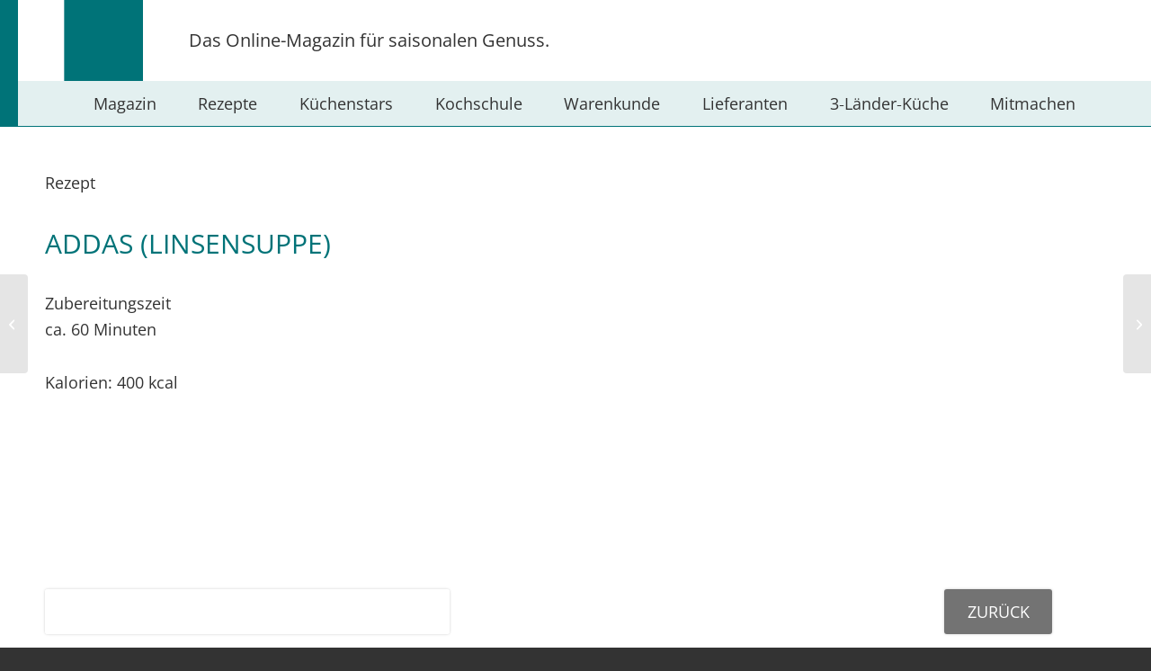

--- FILE ---
content_type: text/html; charset=UTF-8
request_url: https://www.hier-leben-magazin.de/rezept/addas-linsensuppe/
body_size: 14419
content:
<!DOCTYPE html>
<html lang="de" prefix="og: https://ogp.me/ns#" class="html_stretched responsive av-preloader-disabled av-default-lightbox  html_header_top html_logo_left html_bottom_nav_header html_menu_left html_custom html_header_sticky html_header_shrinking html_mobile_menu_tablet html_header_searchicon_disabled html_content_align_center html_header_unstick_top_disabled html_header_stretch_disabled html_av-overlay-side html_av-overlay-side-classic html_av-submenu-noclone html_entry_id_52941 av-cookies-no-cookie-consent av-no-preview html_text_menu_active ">
<head>
<meta charset="UTF-8" />


<meta name="robots" content="index, follow" />



<meta name="viewport" content="width=device-width, initial-scale=1, maximum-scale=1">




	<style>img:is([sizes="auto" i], [sizes^="auto," i]) { contain-intrinsic-size: 3000px 1500px }</style>
	

<title>Addas (Linsensuppe) - Hier leben</title>
<meta name="robots" content="follow, index, max-snippet:-1, max-video-preview:-1, max-image-preview:large"/>
<link rel="canonical" href="https://www.hier-leben-magazin.de/rezept/addas-linsensuppe/" />
<meta property="og:locale" content="de_DE" />
<meta property="og:type" content="article" />
<meta property="og:title" content="Addas (Linsensuppe) - Hier leben" />
<meta property="og:url" content="https://www.hier-leben-magazin.de/rezept/addas-linsensuppe/" />
<meta property="og:site_name" content="Hier leben" />
<meta property="article:tag" content="laktosefrei" />
<meta property="article:tag" content="vegetarisch" />
<meta property="og:updated_time" content="2025-08-27T10:16:09+02:00" />
<meta name="twitter:card" content="summary_large_image" />
<meta name="twitter:title" content="Addas (Linsensuppe) - Hier leben" />


<link rel="https://api.w.org/" href="https://www.hier-leben-magazin.de/wp-json/" /><link rel="alternate" title="JSON" type="application/json" href="https://www.hier-leben-magazin.de/wp-json/wp/v2/rezept/52941" /><link rel="alternate" title="oEmbed (JSON)" type="application/json+oembed" href="https://www.hier-leben-magazin.de/wp-json/oembed/1.0/embed?url=https%3A%2F%2Fwww.hier-leben-magazin.de%2Frezept%2Faddas-linsensuppe%2F" />
<link rel="alternate" title="oEmbed (XML)" type="text/xml+oembed" href="https://www.hier-leben-magazin.de/wp-json/oembed/1.0/embed?url=https%3A%2F%2Fwww.hier-leben-magazin.de%2Frezept%2Faddas-linsensuppe%2F&#038;format=xml" />

<link rel="icon" href="https://www.hier-leben-magazin.de/wp-content/uploads/2019/09/favicon.ico" type="image/x-icon">
<!--[if lt IE 9]><script src="https://www.hier-leben-magazin.de/wp-content/themes/enfold/js/html5shiv.js"></script><![endif]--><link rel="profile" href="https://gmpg.org/xfn/11" />
<link rel="alternate" type="application/rss+xml" title="Hier leben RSS2 Feed" href="https://www.hier-leben-magazin.de/feed/" />
<link rel="pingback" href="https://www.hier-leben-magazin.de/xmlrpc.php" />

<style type='text/css' media='screen'>
 #top #header_main > .container, #top #header_main > .container .main_menu  .av-main-nav > li > a, #top #header_main #menu-item-shop .cart_dropdown_link{ height:90px; line-height: 90px; }
 .html_top_nav_header .av-logo-container{ height:90px;  }
 .html_header_top.html_header_sticky #top #wrap_all #main{ padding-top:142px; } 
</style>
<script data-borlabs-cookie-script-blocker-ignore>
if ('0' === '1' && ('0' === '1' || '1' === '1')) {
	window['gtag_enable_tcf_support'] = true;
}
window.dataLayer = window.dataLayer || [];
if (typeof gtag !== 'function') { function gtag(){dataLayer.push(arguments);} }
gtag('set', 'developer_id.dYjRjMm', true);
if('0' === '1' || '1' === '1') {
	gtag('consent', 'default', {
		'ad_storage': 'denied',
		'ad_user_data': 'denied',
		'ad_personalization': 'denied',
		'analytics_storage': 'denied',
		'functionality_storage': 'denied',
		'personalization_storage': 'denied',
		'security_storage': 'denied',
		'wait_for_update': 500,
    });
}
if('0' === '1') {
    gtag("js", new Date());
    gtag("config", "G-4G4MDZ6R40", { "anonymize_ip": true });

    (function (w, d, s, i) {
    var f = d.getElementsByTagName(s)[0],
        j = d.createElement(s);
    j.async = true;
    j.src =
        "https://www.googletagmanager.com/gtag/js?id=" + i;
    f.parentNode.insertBefore(j, f);
    })(window, document, "script", "G-4G4MDZ6R40");
}
</script><noscript><style>.lazyload[data-src]{display:none !important;}</style></noscript><style>.lazyload{background-image:none !important;}.lazyload:before{background-image:none !important;}</style>			            <style>
				            
					div[id*='ajaxsearchlitesettings'].searchsettings .asl_option_inner label {
						font-size: 0px !important;
						color: rgba(0, 0, 0, 0);
					}
					div[id*='ajaxsearchlitesettings'].searchsettings .asl_option_inner label:after {
						font-size: 11px !important;
						position: absolute;
						top: 0;
						left: 0;
						z-index: 1;
					}
					.asl_w_container {
						width: 100%;
						margin: 0px 0px 0px 0px;
						min-width: 200px;
					}
					div[id*='ajaxsearchlite'].asl_m {
						width: 100%;
					}
					div[id*='ajaxsearchliteres'].wpdreams_asl_results div.resdrg span.highlighted {
						font-weight: bold;
						color: #d9312b;
						background-color: #eee;
					}
					div[id*='ajaxsearchliteres'].wpdreams_asl_results .results img.asl_image {
						width: 70px;
						height: 70px;
						object-fit: cover;
					}
					div[id*='ajaxsearchlite'].asl_r .results {
						max-height: none;
					}
					div[id*='ajaxsearchlite'].asl_r {
						position: absolute;
					}
				
						div.asl_r.asl_w.vertical .results .item::after {
							display: block;
							position: absolute;
							bottom: 0;
							content: '';
							height: 1px;
							width: 100%;
							background: #D8D8D8;
						}
						div.asl_r.asl_w.vertical .results .item.asl_last_item::after {
							display: none;
						}
								            </style>
			            <link rel="icon" href="https://www.hier-leben-magazin.de/wp-content/uploads/2025/01/Favicon-80x80.png" sizes="32x32" />
<link rel="icon" href="https://www.hier-leben-magazin.de/wp-content/uploads/2025/01/Favicon-300x300.png" sizes="192x192" />
<link rel="apple-touch-icon" href="https://www.hier-leben-magazin.de/wp-content/uploads/2025/01/Favicon-300x300.png" />
<meta name="msapplication-TileImage" content="https://www.hier-leben-magazin.de/wp-content/uploads/2025/01/Favicon-300x300.png" />
<style type="text/css">
		@font-face {font-family: 'entypo-fontello-enfold'; font-weight: normal; font-style: normal; font-display: auto;
		src: url('https://www.hier-leben-magazin.de/wp-content/themes/enfold/config-templatebuilder/avia-template-builder/assets/fonts/entypo-fontello-enfold/entypo-fontello-enfold.woff2') format('woff2'),
		url('https://www.hier-leben-magazin.de/wp-content/themes/enfold/config-templatebuilder/avia-template-builder/assets/fonts/entypo-fontello-enfold/entypo-fontello-enfold.woff') format('woff'),
		url('https://www.hier-leben-magazin.de/wp-content/themes/enfold/config-templatebuilder/avia-template-builder/assets/fonts/entypo-fontello-enfold/entypo-fontello-enfold.ttf') format('truetype'),
		url('https://www.hier-leben-magazin.de/wp-content/themes/enfold/config-templatebuilder/avia-template-builder/assets/fonts/entypo-fontello-enfold/entypo-fontello-enfold.svg#entypo-fontello-enfold') format('svg'),
		url('https://www.hier-leben-magazin.de/wp-content/themes/enfold/config-templatebuilder/avia-template-builder/assets/fonts/entypo-fontello-enfold/entypo-fontello-enfold.eot'),
		url('https://www.hier-leben-magazin.de/wp-content/themes/enfold/config-templatebuilder/avia-template-builder/assets/fonts/entypo-fontello-enfold/entypo-fontello-enfold.eot?#iefix') format('embedded-opentype');
		}

		#top .avia-font-entypo-fontello-enfold, body .avia-font-entypo-fontello-enfold, html body [data-av_iconfont='entypo-fontello-enfold']:before{ font-family: 'entypo-fontello-enfold'; }
		
		@font-face {font-family: 'entypo-fontello'; font-weight: normal; font-style: normal; font-display: auto;
		src: url('https://www.hier-leben-magazin.de/wp-content/themes/enfold/config-templatebuilder/avia-template-builder/assets/fonts/entypo-fontello/entypo-fontello.woff2') format('woff2'),
		url('https://www.hier-leben-magazin.de/wp-content/themes/enfold/config-templatebuilder/avia-template-builder/assets/fonts/entypo-fontello/entypo-fontello.woff') format('woff'),
		url('https://www.hier-leben-magazin.de/wp-content/themes/enfold/config-templatebuilder/avia-template-builder/assets/fonts/entypo-fontello/entypo-fontello.ttf') format('truetype'),
		url('https://www.hier-leben-magazin.de/wp-content/themes/enfold/config-templatebuilder/avia-template-builder/assets/fonts/entypo-fontello/entypo-fontello.svg#entypo-fontello') format('svg'),
		url('https://www.hier-leben-magazin.de/wp-content/themes/enfold/config-templatebuilder/avia-template-builder/assets/fonts/entypo-fontello/entypo-fontello.eot'),
		url('https://www.hier-leben-magazin.de/wp-content/themes/enfold/config-templatebuilder/avia-template-builder/assets/fonts/entypo-fontello/entypo-fontello.eot?#iefix') format('embedded-opentype');
		}

		#top .avia-font-entypo-fontello, body .avia-font-entypo-fontello, html body [data-av_iconfont='entypo-fontello']:before{ font-family: 'entypo-fontello'; }
		</style>


</head>


<body id="top" class="wp-singular rezept-template-default single single-rezept postid-52941 wp-theme-enfold wp-child-theme-enfold-child  rtl_columns stretched open-sans-v40-latin-custom open-sans-v40-latin post-type-rezept post_tag-laktosefrei post_tag-vegetarisch rezept_hauptkategorie-hauptgericht avia-responsive-images-support" itemscope="itemscope" itemtype="https://schema.org/WebPage" >

	
	<div id='wrap_all'>

	
<header id='header' class='all_colors header_color light_bg_color  av_header_top av_logo_left av_bottom_nav_header av_menu_left av_custom av_header_sticky av_header_shrinking av_header_stretch_disabled av_mobile_menu_tablet av_header_searchicon_disabled av_header_unstick_top_disabled av_header_border_disabled maincolor-background'  role="banner" itemscope="itemscope" itemtype="https://schema.org/WPHeader" >

		<div  id='header_main' class='container_wrap container_wrap_logo'>
	
        <div class='container av-logo-container'><div class='inner-container'><a href="/"><img src="[data-uri]" class="logo maincolor-background lazyload" style="background:linear-gradient(90deg, rgba(255,255,255,1) 1%, var(--bgcolormain) 2%, var(--bgcolormain) 99%, rgba(255,255,255,1) 99%) !important;" data-src="https://www.hier-leben-magazin.de/wp-content/themes/enfold-child/images/hierleben_logo_2020_05.svg" decoding="async" /><noscript><img src="https://www.hier-leben-magazin.de/wp-content/themes/enfold-child/images/hierleben_logo_2020_05.svg" class="logo maincolor-background" style="background:linear-gradient(90deg, rgba(255,255,255,1) 1%, var(--bgcolormain) 2%, var(--bgcolormain) 99%, rgba(255,255,255,1) 99%) !important;" data-eio="l" /></noscript></a><div class="header-line"><div class="header-line-slogan">Das Online-Magazin für saisonalen Genuss.</div><div class="clear-fix"></div></div></div></div><div id='header_main_alternate' class='container_wrap'><div class='container secondarycolor-background'><nav class='main_menu' data-selectname='Wähle eine Seite'  role="navigation" itemscope="itemscope" itemtype="https://schema.org/SiteNavigationElement" ><div class="avia-menu av-main-nav-wrap"><ul id="avia-menu" class="menu av-main-nav"><li role="menuitem" id="menu-item-80" class="menu-item menu-item-type-post_type menu-item-object-page menu-item-home menu-item-top-level menu-item-top-level-1"><a href="https://www.hier-leben-magazin.de/" itemprop="url" tabindex="0"><span class="avia-bullet"></span><span class="avia-menu-text">Magazin</span><span class="avia-menu-fx"><span class="avia-arrow-wrap"><span class="avia-arrow"></span></span></span></a></li>
<li role="menuitem" id="menu-item-24922" class="menu-item menu-item-type-post_type menu-item-object-page menu-item-top-level menu-item-top-level-2"><a href="https://www.hier-leben-magazin.de/rezepte/" itemprop="url" tabindex="0"><span class="avia-bullet"></span><span class="avia-menu-text">Rezepte</span><span class="avia-menu-fx"><span class="avia-arrow-wrap"><span class="avia-arrow"></span></span></span></a></li>
<li role="menuitem" id="menu-item-78" class="menu-item menu-item-type-post_type menu-item-object-page menu-item-top-level menu-item-top-level-3"><a href="https://www.hier-leben-magazin.de/kuechenstars/" itemprop="url" tabindex="0"><span class="avia-bullet"></span><span class="avia-menu-text">Küchenstars</span><span class="avia-menu-fx"><span class="avia-arrow-wrap"><span class="avia-arrow"></span></span></span></a></li>
<li role="menuitem" id="menu-item-76" class="menu-item menu-item-type-post_type menu-item-object-page menu-item-top-level menu-item-top-level-4"><a href="https://www.hier-leben-magazin.de/kochschule/" itemprop="url" tabindex="0"><span class="avia-bullet"></span><span class="avia-menu-text">Kochschule</span><span class="avia-menu-fx"><span class="avia-arrow-wrap"><span class="avia-arrow"></span></span></span></a></li>
<li role="menuitem" id="menu-item-75" class="menu-item menu-item-type-post_type menu-item-object-page menu-item-top-level menu-item-top-level-5"><a href="https://www.hier-leben-magazin.de/warenkunde/" itemprop="url" tabindex="0"><span class="avia-bullet"></span><span class="avia-menu-text">Warenkunde</span><span class="avia-menu-fx"><span class="avia-arrow-wrap"><span class="avia-arrow"></span></span></span></a></li>
<li role="menuitem" id="menu-item-74" class="menu-item menu-item-type-post_type menu-item-object-page menu-item-top-level menu-item-top-level-6"><a href="https://www.hier-leben-magazin.de/lieferantenportraets/" itemprop="url" tabindex="0"><span class="avia-bullet"></span><span class="avia-menu-text">Lieferanten</span><span class="avia-menu-fx"><span class="avia-arrow-wrap"><span class="avia-arrow"></span></span></span></a></li>
<li role="menuitem" id="menu-item-73" class="menu-item menu-item-type-post_type menu-item-object-page menu-item-top-level menu-item-top-level-7"><a href="https://www.hier-leben-magazin.de/3-laender-kueche/" itemprop="url" tabindex="0"><span class="avia-bullet"></span><span class="avia-menu-text">3‑Länder‑Küche</span><span class="avia-menu-fx"><span class="avia-arrow-wrap"><span class="avia-arrow"></span></span></span></a></li>
<li role="menuitem" id="menu-item-77" class="menu-item menu-item-type-post_type menu-item-object-page menu-item-top-level menu-item-top-level-8"><a href="https://www.hier-leben-magazin.de/mitmachen/" itemprop="url" tabindex="0"><span class="avia-bullet"></span><span class="avia-menu-text">Mitmachen</span><span class="avia-menu-fx"><span class="avia-arrow-wrap"><span class="avia-arrow"></span></span></span></a></li>
<li class="av-burger-menu-main menu-item-avia-special " role="menuitem">
	        			<a href="#" aria-label="Menü" aria-hidden="false">
							<span class="av-hamburger av-hamburger--spin av-js-hamburger">
								<span class="av-hamburger-box">
						          <span class="av-hamburger-inner"></span>
						          <strong>Menü</strong>
								</span>
							</span>
							<span class="avia_hidden_link_text">Menü</span>
						</a>
	        		   </li></ul></div></nav></div> </div> 
		
		</div>
		


</header>
		
	<div id='main' class='all_colors' data-scroll-offset='90'>

	
<div class='container_wrap container_wrap_first main_color fullsize' itemscope itemtype="http://schema.org/Recipe">

	<div class='container template-blog template-single-blog temp-mobile'>

		<main class='content units av-content-full alpha ' >

			<div class="temp-rezept-voll header">
				<div class="temp-rezept-title-wrapper">
					<div>Rezept</div>
					<div class="temp-rezept-title-wrap maincolor-font" itemprop="name">
						Addas (Linsensuppe)					</div>
					<meta itemprop="url" content="https://www.hier-leben-magazin.de/rezept/addas-linsensuppe/" />
				</div>
				<div class="temp-rezept-title-image-wrapper">
					<img  src="[data-uri]" itemprop="image" data-src="https://www.hier-leben-magazin.de/wp-content/uploads/2025/03/Rezept_2306-NK-8044-1.jpg" decoding="async" class="lazyload" width="960" height="720" data-eio-rwidth="960" data-eio-rheight="720" /><noscript><img class="" src="https://www.hier-leben-magazin.de/wp-content/uploads/2025/03/Rezept_2306-NK-8044-1.jpg" itemprop="image" data-eio="l" /></noscript><div class="fotograf">Foto(s): Henrik Matzen</div>				</div>

				<div class="temp-rezept-title-wrapper">
																<div class="temp-rezept-zeit-wrap">
							<div>Zubereitungszeit</div>ca. 60 Minuten<br>						</div>
						<meta itemprop="cookTime" content="PT60M" />
						<div class="temp-rezept-kalorien-wrap" itemprop="nutrition" itemscope itemtype="http://schema.org/NutritionInformation">
							<div itemprop="calories">Kalorien: 400 kcal</div>						</div>
					
					<div class="slug_button"><img src="[data-uri]" width="100%" height="100%" data-src="https://www.hier-leben-magazin.de/wp-content/themes/enfold-child/images/button_vegetarisch_n.svg" decoding="async" class="lazyload" /><noscript><img src="https://www.hier-leben-magazin.de/wp-content/themes/enfold-child/images/button_vegetarisch_n.svg" width="100%" height="100%" data-eio="l" /></noscript></div><div class="slug_button"><img src="[data-uri]" width="100%" height="100%" data-src="https://www.hier-leben-magazin.de/wp-content/themes/enfold-child/images/button_laktosefrei_n.svg" decoding="async" class="lazyload" /><noscript><img src="https://www.hier-leben-magazin.de/wp-content/themes/enfold-child/images/button_laktosefrei_n.svg" width="100%" height="100%" data-eio="l" /></noscript></div>					
				</div>

				<div class="clear-fix"></div>
			</div>

			<div class="temp-rezept-voll temp-rezept-stepbystep secondarycolor-background">
				<div class="temp-rezept-70">
					
					<div class="temp-rezept-zubereitung">Zubereitung</div><span itempprop="recipeInstructions"><div class="temp-rezept-step-wrap"><div class="temp-rezept-step-beschreibung-wrap"><div class="temp-rezept-step-beschreibung"><div class="temp-rezept-step-count">SCHRITT 1</div>Die Linsen dreimal waschen.</div></div></div><div class="temp-rezept-step-wrap"><div class="temp-rezept-step-beschreibung-wrap"><div class="temp-rezept-step-beschreibung"><div class="temp-rezept-step-count">SCHRITT 2</div>Zwiebeln und Knoblauch separat pellen und fein hacken. Öl in einem Topf erhitzen, Zwiebeln anschwitzen und nach einiger Zeit Knoblauch zufügen. Mit Salz, Pfeffer und Kurkuma würzen, 5 Minuten bei mittlerer Hitze dünsten.</div></div></div><div class="temp-rezept-step-wrap"><div class="temp-rezept-step-beschreibung-wrap"><div class="temp-rezept-step-beschreibung"><div class="temp-rezept-step-count">SCHRITT 3</div>Linsen zufügen, mit kochendem Wasser aufgießen. 30 Minuten bei mittlerer Hitze kochen, dabei immer wieder umrühren und bei Bedarf etwas heißes Wasser nachgießen.</div></div></div><div class="temp-rezept-step-wrap"><div class="temp-rezept-step-beschreibung-wrap"><div class="temp-rezept-step-beschreibung"><div class="temp-rezept-step-count">SCHRITT 4</div>Suppe mit einem Stabmixer grob pürieren. Fadennudeln hineingeben und noch einmal 10 Minuten bei geringer Hitze kochen.</div></div></div></span>					
					<div class="clear-fix"></div>
				</div>

								<div class="temp-rezept-30">

					<div class="temp-rezept-portionen">Zutaten<br />Für <span id="portionsValue">4</span> Portionen
					<input id="range" type="range" name="rangeInput" min="2" step="2" max="12" value="4" onchange="updateTextInput(this.value);">
					
					</div><div class="temp-rezept-zutaten-wrap " itemprop="recipeIngredient"><div class="temp-rezept-zutaten-menge-wrap"><span id="amountValue0" class="amountValue">300</span>&nbsp;g</div><div class="temp-rezept-zutaten-zutat-wrap">rote Linsen</div><div class="clear-fix"></div></div><div class="temp-rezept-zutaten-wrap " itemprop="recipeIngredient"><div class="temp-rezept-zutaten-menge-wrap"><span id="amountValue1" class="amountValue">4</span>&nbsp;</div><div class="temp-rezept-zutaten-zutat-wrap">mittelgroße Zwiebeln</div><div class="clear-fix"></div></div><div class="temp-rezept-zutaten-wrap " itemprop="recipeIngredient"><div class="temp-rezept-zutaten-menge-wrap"><span id="amountValue2" class="amountValue">4</span>&nbsp;</div><div class="temp-rezept-zutaten-zutat-wrap">Knoblauchzehen</div><div class="clear-fix"></div></div><div class="temp-rezept-zutaten-wrap " itemprop="recipeIngredient"><div class="temp-rezept-zutaten-menge-wrap"><span id="amountValue3" class="amountValue">3</span>&nbsp;EL</div><div class="temp-rezept-zutaten-zutat-wrap">Pflanzenöl</div><div class="clear-fix"></div></div><div class="temp-rezept-zutaten-wrap " itemprop="recipeIngredient"><div class="temp-rezept-zutaten-menge-wrap"><span id="amountValue4" class="amountValue"></span>&nbsp;</div><div class="temp-rezept-zutaten-zutat-wrap">Salz</div><div class="clear-fix"></div></div><div class="temp-rezept-zutaten-wrap " itemprop="recipeIngredient"><div class="temp-rezept-zutaten-menge-wrap"><span id="amountValue5" class="amountValue"></span>&nbsp;</div><div class="temp-rezept-zutaten-zutat-wrap">schwarzer Pfeffer</div><div class="clear-fix"></div></div><div class="temp-rezept-zutaten-wrap " itemprop="recipeIngredient"><div class="temp-rezept-zutaten-menge-wrap"><span id="amountValue6" class="amountValue">2</span>&nbsp;TL</div><div class="temp-rezept-zutaten-zutat-wrap">Kurkuma</div><div class="clear-fix"></div></div><div class="temp-rezept-zutaten-wrap " itemprop="recipeIngredient"><div class="temp-rezept-zutaten-menge-wrap"><span id="amountValue7" class="amountValue">700</span>&nbsp;ml</div><div class="temp-rezept-zutaten-zutat-wrap">Wasser</div><div class="clear-fix"></div></div><div class="temp-rezept-zutaten-wrap " itemprop="recipeIngredient"><div class="temp-rezept-zutaten-menge-wrap"><span id="amountValue8" class="amountValue">50</span>&nbsp;g</div><div class="temp-rezept-zutaten-zutat-wrap">feine Fadennudeln</div><div class="clear-fix"></div></div>
					<script>

						/* Berechnet eine Portion */
						document.addEventListener("DOMContentLoaded", function(event) {
							for (i = 0; i < amountarr.length; i++) {
								if (amountarr[i].includes("-")) {
									amountOne[i] = amountarr[i].replace("-","+");
									var amountarray = amountOne[i];
									var divider = 2;
									amountarray = eval(amountarray)/divider/originalPortions;
									amountOne[i] = amountarray;
								} else {
									amountarr[i] = amountarr[i].replace(",",".");
									amountOne[i] = amountarr[i]/originalPortions;
								};
							};
						});

						/* Berechnet die gewünschten Portionen */
						function updateTextInput(val) {
							document.getElementById('portionsValue').innerHTML = val;
							for (i = 0; i < amountarr.length; i++) {
								if (amountOne[i] == ""){
									amountNew[i] = "";
								}
								else {
									amountNew[i] = (amountOne[i]*val).toFixed(1);
									amountNew[i] = amountNew[i].replace(/\.?0+$/,"");
								}
								amountNew[i] = amountNew[i].replace(".",",");
								document.getElementById("amountValue"+i).innerHTML = amountNew[i];
							};
						}					

						const originalPortions = 4;
						const amountarr = ["300","4","4","3","","","2","700","50"];
						let amountOne = [];
						let amountNew = [];

					</script>


										<div class="sidebar-container shop">
						<div class="temp-rezept-einkaufen">Einkaufen bei</div>
						<div class="temp-rezept-einkaufen-link"><a href="https://www.famila-nordost.de" target="_blank"><img src="[data-uri]" data-src="https://www.hier-leben-magazin.de/wp-content/themes/enfold-child/images/famila_claim.svg" decoding="async" class="lazyload" /><noscript><img src="https://www.hier-leben-magazin.de/wp-content/themes/enfold-child/images/famila_claim.svg" data-eio="l" /></noscript></a></div>
						<div class="temp-rezept-einkaufen-link"><a href="https://www.markant-online.de" target="_blank"><img src="[data-uri]" data-src="https://www.hier-leben-magazin.de/wp-content/themes/enfold-child/images/Markant_Claim.svg" decoding="async" class="lazyload" /><noscript><img src="https://www.hier-leben-magazin.de/wp-content/themes/enfold-child/images/Markant_Claim.svg" data-eio="l" /></noscript></a></div>
						<div class="temp-rezept-einkaufen-link"><a href="https://www.nahundfrisch.de/" target="_blank"><img src="[data-uri]" data-src="https://www.hier-leben-magazin.de/wp-content/themes/enfold-child/images/nuf_Logo.svg" decoding="async" class="lazyload" /><noscript><img src="https://www.hier-leben-magazin.de/wp-content/themes/enfold-child/images/nuf_Logo.svg" data-eio="l" /></noscript></a></div>
					</div>

										<div class="sidebar-container share">
						<div class="temp-rezept-einkaufen">Teilen</div>
						<div class="temp-rezept-einkaufen-link">
							<a href="https://www.facebook.com/sharer/sharer.php?u=https://www.hier-leben-magazin.de/rezept/addas-linsensuppe/" target="_blank">auf Facebook teilen</a>
						</div>
					</div>

										<div class="sidebar-container download">
						<div class="temp-rezept-einkaufen"><a href="javascript:print();">Rezept drucken</a></div>
					</div>

											<div class="sidebar-container ausgabe">
							<div class="temp-rezept-einkaufen">Ausgabe</div>
							<div class="temp-rezept-einkaufen-link">06/2023</div>
						</div>
					
					<div class="clear-fix"></div>
				</div>

				<div class="clear-fix"></div>
			</div>

			<div class="clear-fix"></div>

		
		</main>

	</div>

	

</div>

<a href='/rezepte' title='Zurück zur Rezepte Übersicht'>
	<div class="backButtonRezepte">ZURÜCK</div>
</a>
		

		


	
	<div id="company-logos">
		<div><a href="https://www.famila-nordost.de/" target="_blank"><img src="[data-uri]" data-src="https://www.hier-leben-magazin.de/wp-content/themes/enfold-child/images/famila_claim.svg" decoding="async" class="lazyload"><noscript><img src="https://www.hier-leben-magazin.de/wp-content/themes/enfold-child/images/famila_claim.svg" data-eio="l"></noscript></a></div>
		<div><a href="https://www.markant-online.de/" target="_blank"><img src="[data-uri]" data-src="https://www.hier-leben-magazin.de/wp-content/themes/enfold-child/images/Markant_Claim.svg" decoding="async" class="lazyload"><noscript><img src="https://www.hier-leben-magazin.de/wp-content/themes/enfold-child/images/Markant_Claim.svg" data-eio="l"></noscript></a></div>
		<div><a href="https://www.nahundfrisch.de/" target="_blank"><img src="[data-uri]" data-src="https://www.hier-leben-magazin.de/wp-content/themes/enfold-child/images/nuf_Logo.svg" decoding="async" class="lazyload"><noscript><img src="https://www.hier-leben-magazin.de/wp-content/themes/enfold-child/images/nuf_Logo.svg" data-eio="l"></noscript></a></div>
		<div class="clear-fix"></div>
	</div>



			
				<footer class='container_wrap socket_color maincolor-background secondarycolor-font' id='socket'  role="contentinfo" itemscope="itemscope" itemtype="https://schema.org/WPFooter" >
                    <div class='container'>

                        <span class='copyright'>© HIERLEBEN</span>

                        <nav class='sub_menu_socket'  role="navigation" itemscope="itemscope" itemtype="https://schema.org/SiteNavigationElement" ><div class="avia3-menu"><ul id="avia3-menu" class="menu"><li role="menuitem" id="menu-item-70" class="menu-item menu-item-type-post_type menu-item-object-page menu-item-top-level menu-item-top-level-1"><a href="https://www.hier-leben-magazin.de/kontakt/" itemprop="url" tabindex="0"><span class="avia-bullet"></span><span class="avia-menu-text">Kontakt</span><span class="avia-menu-fx"><span class="avia-arrow-wrap"><span class="avia-arrow"></span></span></span></a></li>
<li role="menuitem" id="menu-item-71" class="menu-item menu-item-type-post_type menu-item-object-page menu-item-top-level menu-item-top-level-2"><a href="https://www.hier-leben-magazin.de/impressum/" itemprop="url" tabindex="0"><span class="avia-bullet"></span><span class="avia-menu-text">Impressum</span><span class="avia-menu-fx"><span class="avia-arrow-wrap"><span class="avia-arrow"></span></span></span></a></li>
<li role="menuitem" id="menu-item-72" class="menu-item menu-item-type-post_type menu-item-object-page menu-item-privacy-policy menu-item-top-level menu-item-top-level-3"><a href="https://www.hier-leben-magazin.de/datenschutzerklaerung/" itemprop="url" tabindex="0"><span class="avia-bullet"></span><span class="avia-menu-text">Datenschutzerklärung</span><span class="avia-menu-fx"><span class="avia-arrow-wrap"><span class="avia-arrow"></span></span></span></a></li>
</ul></div></nav>
                    </div>

	            
				</footer>


					
		</div>
		
		<a class='avia-post-nav avia-post-prev without-image' href='https://www.hier-leben-magazin.de/rezept/karpatka-puddingkuchen/' title='Link to: Karpatka (Puddingkuchen)' aria-label='Karpatka (Puddingkuchen)'><span class="label iconfont avia-svg-icon avia-font-svg_entypo-fontello" data-av_svg_icon='left-open-mini' data-av_iconset='svg_entypo-fontello'><svg version="1.1" xmlns="http://www.w3.org/2000/svg" width="8" height="32" viewBox="0 0 8 32" preserveAspectRatio="xMidYMid meet" aria-labelledby='av-svg-title-1' aria-describedby='av-svg-desc-1' role="graphics-symbol" aria-hidden="true">
<title id='av-svg-title-1'>Link to: Karpatka (Puddingkuchen)</title>
<desc id='av-svg-desc-1'>Link to: Karpatka (Puddingkuchen)</desc>
<path d="M8.064 21.44q0.832 0.832 0 1.536-0.832 0.832-1.536 0l-6.144-6.208q-0.768-0.768 0-1.6l6.144-6.208q0.704-0.832 1.536 0 0.832 0.704 0 1.536l-4.992 5.504z"></path>
</svg></span><span class="entry-info-wrap"><span class="entry-info"><span class='entry-title'>Karpatka (Puddingkuchen)</span></span></span></a><a class='avia-post-nav avia-post-next without-image' href='https://www.hier-leben-magazin.de/rezept/blaetterteigstangen-mit-moehrenhummus/' title='Link to: Blätterteigstangen mit Möhrenhummus' aria-label='Blätterteigstangen mit Möhrenhummus'><span class="label iconfont avia-svg-icon avia-font-svg_entypo-fontello" data-av_svg_icon='right-open-mini' data-av_iconset='svg_entypo-fontello'><svg version="1.1" xmlns="http://www.w3.org/2000/svg" width="8" height="32" viewBox="0 0 8 32" preserveAspectRatio="xMidYMid meet" aria-labelledby='av-svg-title-2' aria-describedby='av-svg-desc-2' role="graphics-symbol" aria-hidden="true">
<title id='av-svg-title-2'>Link to: Blätterteigstangen mit Möhrenhummus</title>
<desc id='av-svg-desc-2'>Link to: Blätterteigstangen mit Möhrenhummus</desc>
<path d="M0.416 21.44l5.056-5.44-5.056-5.504q-0.832-0.832 0-1.536 0.832-0.832 1.536 0l6.144 6.208q0.768 0.832 0 1.6l-6.144 6.208q-0.704 0.832-1.536 0-0.832-0.704 0-1.536z"></path>
</svg></span><span class="entry-info-wrap"><span class="entry-info"><span class='entry-title'>Blätterteigstangen mit Möhrenhummus</span></span></span></a></div>

<a href='#top' title='Nach oben scrollen' id='scroll-top-link' aria-hidden='true' data-av_icon='' data-av_iconfont='entypo-fontello'><span class="avia_hidden_link_text">Nach oben scrollen</span></a>

<div id="fb-root"></div>

<script type="text/javascript" src="https://www.hier-leben-magazin.de/wp-includes/js/jquery/jquery.min.js" id="jquery-core-js"></script>
<script type="text/javascript" src="https://www.hier-leben-magazin.de/wp-includes/js/jquery/jquery-migrate.min.js" id="jquery-migrate-js"></script>
<script type="text/javascript" src="https://www.hier-leben-magazin.de/wp-content/themes/enfold/js/waypoints/waypoints.min.js" id="avia-waypoints-js"></script>
<script type="text/javascript" src="https://www.hier-leben-magazin.de/wp-content/themes/enfold/js/avia.js" id="avia-default-js"></script>
<script type="text/javascript" src="https://www.hier-leben-magazin.de/wp-content/themes/enfold/js/shortcodes.js" id="avia-shortcodes-js"></script>
<script type="text/javascript" src="https://www.hier-leben-magazin.de/wp-content/themes/enfold/config-templatebuilder/avia-shortcodes/audio-player/audio-player.js" id="avia-module-audioplayer-js"></script>
<script type="text/javascript" src="https://www.hier-leben-magazin.de/wp-content/themes/enfold/config-templatebuilder/avia-shortcodes/chart/chart-js.min.js" id="avia-module-chart-js-js"></script>
<script type="text/javascript" src="https://www.hier-leben-magazin.de/wp-content/themes/enfold/config-templatebuilder/avia-shortcodes/chart/chart.js" id="avia-module-chart-js"></script>
<script type="text/javascript" src="https://www.hier-leben-magazin.de/wp-content/themes/enfold/config-templatebuilder/avia-shortcodes/contact/contact.js" id="avia-module-contact-js"></script>
<script type="text/javascript" src="https://www.hier-leben-magazin.de/wp-content/themes/enfold/config-templatebuilder/avia-shortcodes/slideshow/slideshow.js" id="avia-module-slideshow-js"></script>
<script type="text/javascript" src="https://www.hier-leben-magazin.de/wp-content/themes/enfold/config-templatebuilder/avia-shortcodes/countdown/countdown.js" id="avia-module-countdown-js"></script>
<script type="text/javascript" src="https://www.hier-leben-magazin.de/wp-content/themes/enfold/config-templatebuilder/avia-shortcodes/gallery/gallery.js" id="avia-module-gallery-js"></script>
<script type="text/javascript" src="https://www.hier-leben-magazin.de/wp-content/themes/enfold/config-templatebuilder/avia-shortcodes/gallery_horizontal/gallery_horizontal.js" id="avia-module-gallery-hor-js"></script>
<script type="text/javascript" src="https://www.hier-leben-magazin.de/wp-content/themes/enfold/config-templatebuilder/avia-shortcodes/headline_rotator/headline_rotator.js" id="avia-module-rotator-js"></script>
<script type="text/javascript" src="https://www.hier-leben-magazin.de/wp-content/themes/enfold/config-templatebuilder/avia-shortcodes/icon_circles/icon_circles.js" id="avia-module-icon-circles-js"></script>
<script type="text/javascript" src="https://www.hier-leben-magazin.de/wp-content/themes/enfold/config-templatebuilder/avia-shortcodes/icongrid/icongrid.js" id="avia-module-icongrid-js"></script>
<script type="text/javascript" src="https://www.hier-leben-magazin.de/wp-content/themes/enfold/config-templatebuilder/avia-shortcodes/iconlist/iconlist.js" id="avia-module-iconlist-js"></script>
<script type="text/javascript" src="https://www.hier-leben-magazin.de/wp-includes/js/underscore.min.js" id="underscore-js"></script>
<script type="text/javascript" src="https://www.hier-leben-magazin.de/wp-content/themes/enfold/config-templatebuilder/avia-shortcodes/image_diff/image_diff.js" id="avia-module-image-diff-js"></script>
<script type="text/javascript" src="https://www.hier-leben-magazin.de/wp-content/themes/enfold/config-templatebuilder/avia-shortcodes/image_hotspots/image_hotspots.js" id="avia-module-hotspot-js"></script>
<script type="text/javascript" src="https://www.hier-leben-magazin.de/wp-content/themes/enfold/config-templatebuilder/avia-shortcodes/lottie_animation/lottie_animation.js" id="avia-module-sc-lottie-animation-js"></script>
<script type="text/javascript" src="https://www.hier-leben-magazin.de/wp-content/themes/enfold/config-templatebuilder/avia-shortcodes/magazine/magazine.js" id="avia-module-magazine-js"></script>
<script type="text/javascript" src="https://www.hier-leben-magazin.de/wp-content/themes/enfold/config-templatebuilder/avia-shortcodes/portfolio/isotope.min.js" id="avia-module-isotope-js"></script>
<script type="text/javascript" src="https://www.hier-leben-magazin.de/wp-content/themes/enfold/config-templatebuilder/avia-shortcodes/masonry_entries/masonry_entries.js" id="avia-module-masonry-js"></script>
<script type="text/javascript" src="https://www.hier-leben-magazin.de/wp-content/themes/enfold/config-templatebuilder/avia-shortcodes/menu/menu.js" id="avia-module-menu-js"></script>
<script type="text/javascript" src="https://www.hier-leben-magazin.de/wp-content/themes/enfold/config-templatebuilder/avia-shortcodes/notification/notification.js" id="avia-module-notification-js"></script>
<script type="text/javascript" src="https://www.hier-leben-magazin.de/wp-content/themes/enfold/config-templatebuilder/avia-shortcodes/numbers/numbers.js" id="avia-module-numbers-js"></script>
<script type="text/javascript" src="https://www.hier-leben-magazin.de/wp-content/themes/enfold/config-templatebuilder/avia-shortcodes/portfolio/portfolio.js" id="avia-module-portfolio-js"></script>
<script type="text/javascript" src="https://www.hier-leben-magazin.de/wp-content/themes/enfold/config-templatebuilder/avia-shortcodes/progressbar/progressbar.js" id="avia-module-progress-bar-js"></script>
<script type="text/javascript" src="https://www.hier-leben-magazin.de/wp-content/themes/enfold/config-templatebuilder/avia-shortcodes/slideshow/slideshow-video.js" id="avia-module-slideshow-video-js"></script>
<script type="text/javascript" src="https://www.hier-leben-magazin.de/wp-content/themes/enfold/config-templatebuilder/avia-shortcodes/slideshow_accordion/slideshow_accordion.js" id="avia-module-slideshow-accordion-js"></script>
<script type="text/javascript" src="https://www.hier-leben-magazin.de/wp-content/themes/enfold/config-templatebuilder/avia-shortcodes/slideshow_fullscreen/slideshow_fullscreen.js" id="avia-module-slideshow-fullscreen-js"></script>
<script type="text/javascript" src="https://www.hier-leben-magazin.de/wp-content/themes/enfold/config-templatebuilder/avia-shortcodes/tab_section/tab_section.js" id="avia-module-tabsection-js"></script>
<script type="text/javascript" src="https://www.hier-leben-magazin.de/wp-content/themes/enfold/config-templatebuilder/avia-shortcodes/tabs/tabs.js" id="avia-module-tabs-js"></script>
<script type="text/javascript" src="https://www.hier-leben-magazin.de/wp-content/themes/enfold/config-templatebuilder/avia-shortcodes/testimonials/testimonials.js" id="avia-module-testimonials-js"></script>
<script type="text/javascript" src="https://www.hier-leben-magazin.de/wp-content/themes/enfold/config-templatebuilder/avia-shortcodes/timeline/timeline.js" id="avia-module-timeline-js"></script>
<script type="text/javascript" src="https://www.hier-leben-magazin.de/wp-content/themes/enfold/config-templatebuilder/avia-shortcodes/toggles/toggles.js" id="avia-module-toggles-js"></script>
<script type="text/javascript" src="https://www.hier-leben-magazin.de/wp-content/themes/enfold/config-templatebuilder/avia-shortcodes/video/video.js" id="avia-module-video-js"></script>
<script type="text/javascript" id="eio-lazy-load-js-before">
/* <![CDATA[ */
var eio_lazy_vars = {"exactdn_domain":"","skip_autoscale":0,"threshold":0,"use_dpr":1};
/* ]]> */
</script>
<script type="text/javascript" src="https://www.hier-leben-magazin.de/wp-content/plugins/ewww-image-optimizer/includes/lazysizes.min.js" id="eio-lazy-load-js" async="async" data-wp-strategy="async"></script>
<script type="text/javascript" src="https://www.hier-leben-magazin.de/wp-includes/js/dist/hooks.min.js" id="wp-hooks-js"></script>
<script type="text/javascript" src="https://www.hier-leben-magazin.de/wp-includes/js/dist/i18n.min.js" id="wp-i18n-js"></script>
<script type="text/javascript" id="wp-i18n-js-after">
/* <![CDATA[ */
wp.i18n.setLocaleData( { 'text direction\u0004ltr': [ 'ltr' ] } );
/* ]]> */
</script>
<script type="text/javascript" src="https://www.hier-leben-magazin.de/wp-content/plugins/contact-form-7/includes/swv/js/index.js" id="swv-js"></script>
<script type="text/javascript" id="contact-form-7-js-translations">
/* <![CDATA[ */
( function( domain, translations ) {
	var localeData = translations.locale_data[ domain ] || translations.locale_data.messages;
	localeData[""].domain = domain;
	wp.i18n.setLocaleData( localeData, domain );
} )( "contact-form-7", {"translation-revision-date":"2025-09-28 13:56:19+0000","generator":"GlotPress\/4.0.1","domain":"messages","locale_data":{"messages":{"":{"domain":"messages","plural-forms":"nplurals=2; plural=n != 1;","lang":"de"},"This contact form is placed in the wrong place.":["Dieses Kontaktformular wurde an der falschen Stelle platziert."],"Error:":["Fehler:"]}},"comment":{"reference":"includes\/js\/index.js"}} );
/* ]]> */
</script>
<script type="text/javascript" id="contact-form-7-js-before">
/* <![CDATA[ */
var wpcf7 = {
    "api": {
        "root": "https:\/\/www.hier-leben-magazin.de\/wp-json\/",
        "namespace": "contact-form-7\/v1"
    }
};
/* ]]> */
</script>
<script type="text/javascript" src="https://www.hier-leben-magazin.de/wp-content/plugins/contact-form-7/includes/js/index.js" id="contact-form-7-js"></script>
<script type="text/javascript" src="https://www.hier-leben-magazin.de/wp-content/plugins/honeypot/includes/js/wpa.js" id="wpascript-js"></script>
<script type="text/javascript" id="wpascript-js-after">
/* <![CDATA[ */
wpa_field_info = {"wpa_field_name":"lbspum7265","wpa_field_value":81624,"wpa_add_test":"no"}
/* ]]> */
</script>
<script type="text/javascript" src="https://www.hier-leben-magazin.de/wp-content/plugins/wp-armour-extended/includes/js/wpae.js" id="wpaescript-js"></script>
<script type="text/javascript" src="https://www.hier-leben-magazin.de/wp-includes/js/jquery/ui/core.min.js" id="jquery-ui-core-js"></script>
<script type="text/javascript" src="https://www.hier-leben-magazin.de/wp-includes/js/jquery/ui/menu.min.js" id="jquery-ui-menu-js"></script>
<script type="text/javascript" src="https://www.hier-leben-magazin.de/wp-includes/js/dist/dom-ready.min.js" id="wp-dom-ready-js"></script>
<script type="text/javascript" id="wp-a11y-js-translations">
/* <![CDATA[ */
( function( domain, translations ) {
	var localeData = translations.locale_data[ domain ] || translations.locale_data.messages;
	localeData[""].domain = domain;
	wp.i18n.setLocaleData( localeData, domain );
} )( "default", {"translation-revision-date":"2025-11-13 01:26:19+0000","generator":"GlotPress\/4.0.3","domain":"messages","locale_data":{"messages":{"":{"domain":"messages","plural-forms":"nplurals=2; plural=n != 1;","lang":"de"},"Notifications":["Benachrichtigungen"]}},"comment":{"reference":"wp-includes\/js\/dist\/a11y.js"}} );
/* ]]> */
</script>
<script type="text/javascript" src="https://www.hier-leben-magazin.de/wp-includes/js/dist/a11y.min.js" id="wp-a11y-js"></script>
<script type="text/javascript" src="https://www.hier-leben-magazin.de/wp-includes/js/jquery/ui/autocomplete.min.js" id="jquery-ui-autocomplete-js"></script>
<script type="text/javascript" src="https://www.hier-leben-magazin.de/wp-content/themes/enfold-child/js/jquery.unveil.js" id="unveil-script-js"></script>
<script type="text/javascript" src="https://www.hier-leben-magazin.de/wp-content/themes/enfold/js/avia-js.js" id="avia-js-js"></script>
<script type="text/javascript" src="https://www.hier-leben-magazin.de/wp-content/themes/enfold/js/avia-compat.js" id="avia-compat-js"></script>
<script type="text/javascript" src="https://www.hier-leben-magazin.de/wp-content/themes/enfold/js/avia-snippet-hamburger-menu.js" id="avia-hamburger-menu-js"></script>
<script type="text/javascript" src="https://www.hier-leben-magazin.de/wp-content/themes/enfold/js/avia-snippet-parallax.js" id="avia-parallax-support-js"></script>
<script type="text/javascript" src="https://www.hier-leben-magazin.de/wp-content/themes/enfold/js/avia-snippet-fold-unfold.js" id="avia-fold-unfold-js"></script>
<script type="text/javascript" src="https://www.hier-leben-magazin.de/wp-content/themes/enfold/js/aviapopup/jquery.magnific-popup.min.js" id="avia-popup-js-js"></script>
<script type="text/javascript" src="https://www.hier-leben-magazin.de/wp-content/themes/enfold/js/avia-snippet-lightbox.js" id="avia-lightbox-activation-js"></script>
<script type="text/javascript" src="https://www.hier-leben-magazin.de/wp-content/themes/enfold/js/avia-snippet-sticky-header.js" id="avia-sticky-header-js"></script>
<script type="text/javascript" src="https://www.hier-leben-magazin.de/wp-content/themes/enfold/js/avia-snippet-footer-effects.js" id="avia-footer-effects-js"></script>
<script type="text/javascript" id="wd-asl-ajaxsearchlite-js-before">
/* <![CDATA[ */
window.ASL = typeof window.ASL !== 'undefined' ? window.ASL : {}; window.ASL.wp_rocket_exception = "DOMContentLoaded"; window.ASL.ajaxurl = "https:\/\/www.hier-leben-magazin.de\/wp-admin\/admin-ajax.php"; window.ASL.backend_ajaxurl = "https:\/\/www.hier-leben-magazin.de\/wp-admin\/admin-ajax.php"; window.ASL.js_scope = "jQuery"; window.ASL.asl_url = "https:\/\/www.hier-leben-magazin.de\/wp-content\/plugins\/ajax-search-lite\/"; window.ASL.detect_ajax = 1; window.ASL.media_query = 4774; window.ASL.version = 4774; window.ASL.pageHTML = ""; window.ASL.additional_scripts = []; window.ASL.script_async_load = false; window.ASL.init_only_in_viewport = true; window.ASL.font_url = "https:\/\/www.hier-leben-magazin.de\/wp-content\/plugins\/ajax-search-lite\/css\/fonts\/icons2.woff2"; window.ASL.highlight = {"enabled":false,"data":[]}; window.ASL.analytics = {"method":0,"tracking_id":"","string":"?ajax_search={asl_term}","event":{"focus":{"active":true,"action":"focus","category":"ASL","label":"Input focus","value":"1"},"search_start":{"active":false,"action":"search_start","category":"ASL","label":"Phrase: {phrase}","value":"1"},"search_end":{"active":true,"action":"search_end","category":"ASL","label":"{phrase} | {results_count}","value":"1"},"magnifier":{"active":true,"action":"magnifier","category":"ASL","label":"Magnifier clicked","value":"1"},"return":{"active":true,"action":"return","category":"ASL","label":"Return button pressed","value":"1"},"facet_change":{"active":false,"action":"facet_change","category":"ASL","label":"{option_label} | {option_value}","value":"1"},"result_click":{"active":true,"action":"result_click","category":"ASL","label":"{result_title} | {result_url}","value":"1"}}};
/* ]]> */
</script>
<script type="text/javascript" src="https://www.hier-leben-magazin.de/wp-content/plugins/ajax-search-lite/js/min/plugin/optimized/asl-prereq.min.js" id="wd-asl-ajaxsearchlite-js"></script>
<script type="text/javascript" src="https://www.hier-leben-magazin.de/wp-content/plugins/ajax-search-lite/js/min/plugin/optimized/asl-core.min.js" id="wd-asl-ajaxsearchlite-core-js"></script>
<script type="text/javascript" src="https://www.hier-leben-magazin.de/wp-content/plugins/ajax-search-lite/js/min/plugin/optimized/asl-results-vertical.min.js" id="wd-asl-ajaxsearchlite-vertical-js"></script>
<script type="text/javascript" src="https://www.hier-leben-magazin.de/wp-content/plugins/ajax-search-lite/js/min/plugin/optimized/asl-autocomplete.min.js" id="wd-asl-ajaxsearchlite-autocomplete-js"></script>
<script type="text/javascript" src="https://www.hier-leben-magazin.de/wp-content/plugins/ajax-search-lite/js/min/plugin/optimized/asl-wrapper.min.js" id="wd-asl-ajaxsearchlite-wrapper-js"></script>
<script data-no-optimize="1" data-no-minify="1" data-cfasync="false" type="text/javascript" src="https://www.hier-leben-magazin.de/wp-content/cache/borlabs-cookie/1/borlabs-cookie-config-de.json.js" id="borlabs-cookie-config-js"></script>
<link rel='stylesheet' id='avia-grid-css' href='https://www.hier-leben-magazin.de/wp-content/themes/enfold/css/grid.css' type='text/css' media='all' />
<link rel='stylesheet' id='avia-base-css' href='https://www.hier-leben-magazin.de/wp-content/themes/enfold/css/base.css' type='text/css' media='all' />
<link rel='stylesheet' id='avia-layout-css' href='https://www.hier-leben-magazin.de/wp-content/themes/enfold/css/layout.css' type='text/css' media='all' />
<link rel='stylesheet' id='avia-module-audioplayer-css' href='https://www.hier-leben-magazin.de/wp-content/themes/enfold/config-templatebuilder/avia-shortcodes/audio-player/audio-player.css' type='text/css' media='all' />
<link rel='stylesheet' id='avia-module-blog-css' href='https://www.hier-leben-magazin.de/wp-content/themes/enfold/config-templatebuilder/avia-shortcodes/blog/blog.css' type='text/css' media='all' />
<link rel='stylesheet' id='avia-module-postslider-css' href='https://www.hier-leben-magazin.de/wp-content/themes/enfold/config-templatebuilder/avia-shortcodes/postslider/postslider.css' type='text/css' media='all' />
<link rel='stylesheet' id='avia-module-button-css' href='https://www.hier-leben-magazin.de/wp-content/themes/enfold/config-templatebuilder/avia-shortcodes/buttons/buttons.css' type='text/css' media='all' />
<link rel='stylesheet' id='avia-module-buttonrow-css' href='https://www.hier-leben-magazin.de/wp-content/themes/enfold/config-templatebuilder/avia-shortcodes/buttonrow/buttonrow.css' type='text/css' media='all' />
<link rel='stylesheet' id='avia-module-button-fullwidth-css' href='https://www.hier-leben-magazin.de/wp-content/themes/enfold/config-templatebuilder/avia-shortcodes/buttons_fullwidth/buttons_fullwidth.css' type='text/css' media='all' />
<link rel='stylesheet' id='avia-module-catalogue-css' href='https://www.hier-leben-magazin.de/wp-content/themes/enfold/config-templatebuilder/avia-shortcodes/catalogue/catalogue.css' type='text/css' media='all' />
<link rel='stylesheet' id='avia-module-comments-css' href='https://www.hier-leben-magazin.de/wp-content/themes/enfold/config-templatebuilder/avia-shortcodes/comments/comments.css' type='text/css' media='all' />
<link rel='stylesheet' id='avia-module-contact-css' href='https://www.hier-leben-magazin.de/wp-content/themes/enfold/config-templatebuilder/avia-shortcodes/contact/contact.css' type='text/css' media='all' />
<link rel='stylesheet' id='avia-module-slideshow-css' href='https://www.hier-leben-magazin.de/wp-content/themes/enfold/config-templatebuilder/avia-shortcodes/slideshow/slideshow.css' type='text/css' media='all' />
<link rel='stylesheet' id='avia-module-slideshow-contentpartner-css' href='https://www.hier-leben-magazin.de/wp-content/themes/enfold/config-templatebuilder/avia-shortcodes/contentslider/contentslider.css' type='text/css' media='all' />
<link rel='stylesheet' id='avia-module-countdown-css' href='https://www.hier-leben-magazin.de/wp-content/themes/enfold/config-templatebuilder/avia-shortcodes/countdown/countdown.css' type='text/css' media='all' />
<link rel='stylesheet' id='avia-module-dynamic-field-css' href='https://www.hier-leben-magazin.de/wp-content/themes/enfold/config-templatebuilder/avia-shortcodes/dynamic_field/dynamic_field.css' type='text/css' media='all' />
<link rel='stylesheet' id='avia-module-gallery-css' href='https://www.hier-leben-magazin.de/wp-content/themes/enfold/config-templatebuilder/avia-shortcodes/gallery/gallery.css' type='text/css' media='all' />
<link rel='stylesheet' id='avia-module-gallery-hor-css' href='https://www.hier-leben-magazin.de/wp-content/themes/enfold/config-templatebuilder/avia-shortcodes/gallery_horizontal/gallery_horizontal.css' type='text/css' media='all' />
<link rel='stylesheet' id='avia-module-maps-css' href='https://www.hier-leben-magazin.de/wp-content/themes/enfold/config-templatebuilder/avia-shortcodes/google_maps/google_maps.css' type='text/css' media='all' />
<link rel='stylesheet' id='avia-module-gridrow-css' href='https://www.hier-leben-magazin.de/wp-content/themes/enfold/config-templatebuilder/avia-shortcodes/grid_row/grid_row.css' type='text/css' media='all' />
<link rel='stylesheet' id='avia-module-heading-css' href='https://www.hier-leben-magazin.de/wp-content/themes/enfold/config-templatebuilder/avia-shortcodes/heading/heading.css' type='text/css' media='all' />
<link rel='stylesheet' id='avia-module-rotator-css' href='https://www.hier-leben-magazin.de/wp-content/themes/enfold/config-templatebuilder/avia-shortcodes/headline_rotator/headline_rotator.css' type='text/css' media='all' />
<link rel='stylesheet' id='avia-module-hr-css' href='https://www.hier-leben-magazin.de/wp-content/themes/enfold/config-templatebuilder/avia-shortcodes/hr/hr.css' type='text/css' media='all' />
<link rel='stylesheet' id='avia-module-icon-css' href='https://www.hier-leben-magazin.de/wp-content/themes/enfold/config-templatebuilder/avia-shortcodes/icon/icon.css' type='text/css' media='all' />
<link rel='stylesheet' id='avia-module-icon-circles-css' href='https://www.hier-leben-magazin.de/wp-content/themes/enfold/config-templatebuilder/avia-shortcodes/icon_circles/icon_circles.css' type='text/css' media='all' />
<link rel='stylesheet' id='avia-module-iconbox-css' href='https://www.hier-leben-magazin.de/wp-content/themes/enfold/config-templatebuilder/avia-shortcodes/iconbox/iconbox.css' type='text/css' media='all' />
<link rel='stylesheet' id='avia-module-icongrid-css' href='https://www.hier-leben-magazin.de/wp-content/themes/enfold/config-templatebuilder/avia-shortcodes/icongrid/icongrid.css' type='text/css' media='all' />
<link rel='stylesheet' id='avia-module-iconlist-css' href='https://www.hier-leben-magazin.de/wp-content/themes/enfold/config-templatebuilder/avia-shortcodes/iconlist/iconlist.css' type='text/css' media='all' />
<link rel='stylesheet' id='avia-module-image-css' href='https://www.hier-leben-magazin.de/wp-content/themes/enfold/config-templatebuilder/avia-shortcodes/image/image.css' type='text/css' media='all' />
<link rel='stylesheet' id='avia-module-image-diff-css' href='https://www.hier-leben-magazin.de/wp-content/themes/enfold/config-templatebuilder/avia-shortcodes/image_diff/image_diff.css' type='text/css' media='all' />
<link rel='stylesheet' id='avia-module-hotspot-css' href='https://www.hier-leben-magazin.de/wp-content/themes/enfold/config-templatebuilder/avia-shortcodes/image_hotspots/image_hotspots.css' type='text/css' media='all' />
<link rel='stylesheet' id='avia-module-sc-lottie-animation-css' href='https://www.hier-leben-magazin.de/wp-content/themes/enfold/config-templatebuilder/avia-shortcodes/lottie_animation/lottie_animation.css' type='text/css' media='all' />
<link rel='stylesheet' id='avia-module-magazine-css' href='https://www.hier-leben-magazin.de/wp-content/themes/enfold/config-templatebuilder/avia-shortcodes/magazine/magazine.css' type='text/css' media='all' />
<link rel='stylesheet' id='avia-module-masonry-css' href='https://www.hier-leben-magazin.de/wp-content/themes/enfold/config-templatebuilder/avia-shortcodes/masonry_entries/masonry_entries.css' type='text/css' media='all' />
<link rel='stylesheet' id='avia-siteloader-css' href='https://www.hier-leben-magazin.de/wp-content/themes/enfold/css/avia-snippet-site-preloader.css' type='text/css' media='all' />
<link rel='stylesheet' id='avia-module-menu-css' href='https://www.hier-leben-magazin.de/wp-content/themes/enfold/config-templatebuilder/avia-shortcodes/menu/menu.css' type='text/css' media='all' />
<link rel='stylesheet' id='avia-module-notification-css' href='https://www.hier-leben-magazin.de/wp-content/themes/enfold/config-templatebuilder/avia-shortcodes/notification/notification.css' type='text/css' media='all' />
<link rel='stylesheet' id='avia-module-numbers-css' href='https://www.hier-leben-magazin.de/wp-content/themes/enfold/config-templatebuilder/avia-shortcodes/numbers/numbers.css' type='text/css' media='all' />
<link rel='stylesheet' id='avia-module-portfolio-css' href='https://www.hier-leben-magazin.de/wp-content/themes/enfold/config-templatebuilder/avia-shortcodes/portfolio/portfolio.css' type='text/css' media='all' />
<link rel='stylesheet' id='avia-module-post-metadata-css' href='https://www.hier-leben-magazin.de/wp-content/themes/enfold/config-templatebuilder/avia-shortcodes/post_metadata/post_metadata.css' type='text/css' media='all' />
<link rel='stylesheet' id='avia-module-progress-bar-css' href='https://www.hier-leben-magazin.de/wp-content/themes/enfold/config-templatebuilder/avia-shortcodes/progressbar/progressbar.css' type='text/css' media='all' />
<link rel='stylesheet' id='avia-module-promobox-css' href='https://www.hier-leben-magazin.de/wp-content/themes/enfold/config-templatebuilder/avia-shortcodes/promobox/promobox.css' type='text/css' media='all' />
<link rel='stylesheet' id='avia-sc-search-css' href='https://www.hier-leben-magazin.de/wp-content/themes/enfold/config-templatebuilder/avia-shortcodes/search/search.css' type='text/css' media='all' />
<link rel='stylesheet' id='avia-module-slideshow-accordion-css' href='https://www.hier-leben-magazin.de/wp-content/themes/enfold/config-templatebuilder/avia-shortcodes/slideshow_accordion/slideshow_accordion.css' type='text/css' media='all' />
<link rel='stylesheet' id='avia-module-slideshow-feature-image-css' href='https://www.hier-leben-magazin.de/wp-content/themes/enfold/config-templatebuilder/avia-shortcodes/slideshow_feature_image/slideshow_feature_image.css' type='text/css' media='all' />
<link rel='stylesheet' id='avia-module-slideshow-fullsize-css' href='https://www.hier-leben-magazin.de/wp-content/themes/enfold/config-templatebuilder/avia-shortcodes/slideshow_fullsize/slideshow_fullsize.css' type='text/css' media='all' />
<link rel='stylesheet' id='avia-module-slideshow-fullscreen-css' href='https://www.hier-leben-magazin.de/wp-content/themes/enfold/config-templatebuilder/avia-shortcodes/slideshow_fullscreen/slideshow_fullscreen.css' type='text/css' media='all' />
<link rel='stylesheet' id='avia-module-social-css' href='https://www.hier-leben-magazin.de/wp-content/themes/enfold/config-templatebuilder/avia-shortcodes/social_share/social_share.css' type='text/css' media='all' />
<link rel='stylesheet' id='avia-module-tabsection-css' href='https://www.hier-leben-magazin.de/wp-content/themes/enfold/config-templatebuilder/avia-shortcodes/tab_section/tab_section.css' type='text/css' media='all' />
<link rel='stylesheet' id='avia-module-table-css' href='https://www.hier-leben-magazin.de/wp-content/themes/enfold/config-templatebuilder/avia-shortcodes/table/table.css' type='text/css' media='all' />
<link rel='stylesheet' id='avia-module-tabs-css' href='https://www.hier-leben-magazin.de/wp-content/themes/enfold/config-templatebuilder/avia-shortcodes/tabs/tabs.css' type='text/css' media='all' />
<link rel='stylesheet' id='avia-module-team-css' href='https://www.hier-leben-magazin.de/wp-content/themes/enfold/config-templatebuilder/avia-shortcodes/team/team.css' type='text/css' media='all' />
<link rel='stylesheet' id='avia-module-testimonials-css' href='https://www.hier-leben-magazin.de/wp-content/themes/enfold/config-templatebuilder/avia-shortcodes/testimonials/testimonials.css' type='text/css' media='all' />
<link rel='stylesheet' id='avia-module-timeline-css' href='https://www.hier-leben-magazin.de/wp-content/themes/enfold/config-templatebuilder/avia-shortcodes/timeline/timeline.css' type='text/css' media='all' />
<link rel='stylesheet' id='avia-module-toggles-css' href='https://www.hier-leben-magazin.de/wp-content/themes/enfold/config-templatebuilder/avia-shortcodes/toggles/toggles.css' type='text/css' media='all' />
<link rel='stylesheet' id='avia-module-video-css' href='https://www.hier-leben-magazin.de/wp-content/themes/enfold/config-templatebuilder/avia-shortcodes/video/video.css' type='text/css' media='all' />
<link rel='stylesheet' id='wp-block-library-css' href='https://www.hier-leben-magazin.de/wp-includes/css/dist/block-library/style.min.css' type='text/css' media='all' />
<link rel='stylesheet' id='enfold-custom-block-css-css' href='https://www.hier-leben-magazin.de/wp-content/themes/enfold/wp-blocks/src/textblock/style.css' type='text/css' media='all' />
<style id='global-styles-inline-css' type='text/css'>
:root{--wp--preset--aspect-ratio--square: 1;--wp--preset--aspect-ratio--4-3: 4/3;--wp--preset--aspect-ratio--3-4: 3/4;--wp--preset--aspect-ratio--3-2: 3/2;--wp--preset--aspect-ratio--2-3: 2/3;--wp--preset--aspect-ratio--16-9: 16/9;--wp--preset--aspect-ratio--9-16: 9/16;--wp--preset--color--black: #000000;--wp--preset--color--cyan-bluish-gray: #abb8c3;--wp--preset--color--white: #ffffff;--wp--preset--color--pale-pink: #f78da7;--wp--preset--color--vivid-red: #cf2e2e;--wp--preset--color--luminous-vivid-orange: #ff6900;--wp--preset--color--luminous-vivid-amber: #fcb900;--wp--preset--color--light-green-cyan: #7bdcb5;--wp--preset--color--vivid-green-cyan: #00d084;--wp--preset--color--pale-cyan-blue: #8ed1fc;--wp--preset--color--vivid-cyan-blue: #0693e3;--wp--preset--color--vivid-purple: #9b51e0;--wp--preset--color--metallic-red: #b02b2c;--wp--preset--color--maximum-yellow-red: #edae44;--wp--preset--color--yellow-sun: #eeee22;--wp--preset--color--palm-leaf: #83a846;--wp--preset--color--aero: #7bb0e7;--wp--preset--color--old-lavender: #745f7e;--wp--preset--color--steel-teal: #5f8789;--wp--preset--color--raspberry-pink: #d65799;--wp--preset--color--medium-turquoise: #4ecac2;--wp--preset--gradient--vivid-cyan-blue-to-vivid-purple: linear-gradient(135deg,rgba(6,147,227,1) 0%,rgb(155,81,224) 100%);--wp--preset--gradient--light-green-cyan-to-vivid-green-cyan: linear-gradient(135deg,rgb(122,220,180) 0%,rgb(0,208,130) 100%);--wp--preset--gradient--luminous-vivid-amber-to-luminous-vivid-orange: linear-gradient(135deg,rgba(252,185,0,1) 0%,rgba(255,105,0,1) 100%);--wp--preset--gradient--luminous-vivid-orange-to-vivid-red: linear-gradient(135deg,rgba(255,105,0,1) 0%,rgb(207,46,46) 100%);--wp--preset--gradient--very-light-gray-to-cyan-bluish-gray: linear-gradient(135deg,rgb(238,238,238) 0%,rgb(169,184,195) 100%);--wp--preset--gradient--cool-to-warm-spectrum: linear-gradient(135deg,rgb(74,234,220) 0%,rgb(151,120,209) 20%,rgb(207,42,186) 40%,rgb(238,44,130) 60%,rgb(251,105,98) 80%,rgb(254,248,76) 100%);--wp--preset--gradient--blush-light-purple: linear-gradient(135deg,rgb(255,206,236) 0%,rgb(152,150,240) 100%);--wp--preset--gradient--blush-bordeaux: linear-gradient(135deg,rgb(254,205,165) 0%,rgb(254,45,45) 50%,rgb(107,0,62) 100%);--wp--preset--gradient--luminous-dusk: linear-gradient(135deg,rgb(255,203,112) 0%,rgb(199,81,192) 50%,rgb(65,88,208) 100%);--wp--preset--gradient--pale-ocean: linear-gradient(135deg,rgb(255,245,203) 0%,rgb(182,227,212) 50%,rgb(51,167,181) 100%);--wp--preset--gradient--electric-grass: linear-gradient(135deg,rgb(202,248,128) 0%,rgb(113,206,126) 100%);--wp--preset--gradient--midnight: linear-gradient(135deg,rgb(2,3,129) 0%,rgb(40,116,252) 100%);--wp--preset--font-size--small: 1rem;--wp--preset--font-size--medium: 1.125rem;--wp--preset--font-size--large: 1.75rem;--wp--preset--font-size--x-large: clamp(1.75rem, 3vw, 2.25rem);--wp--preset--spacing--20: 0.44rem;--wp--preset--spacing--30: 0.67rem;--wp--preset--spacing--40: 1rem;--wp--preset--spacing--50: 1.5rem;--wp--preset--spacing--60: 2.25rem;--wp--preset--spacing--70: 3.38rem;--wp--preset--spacing--80: 5.06rem;--wp--preset--shadow--natural: 6px 6px 9px rgba(0, 0, 0, 0.2);--wp--preset--shadow--deep: 12px 12px 50px rgba(0, 0, 0, 0.4);--wp--preset--shadow--sharp: 6px 6px 0px rgba(0, 0, 0, 0.2);--wp--preset--shadow--outlined: 6px 6px 0px -3px rgba(255, 255, 255, 1), 6px 6px rgba(0, 0, 0, 1);--wp--preset--shadow--crisp: 6px 6px 0px rgba(0, 0, 0, 1);}:root { --wp--style--global--content-size: 800px;--wp--style--global--wide-size: 1130px; }:where(body) { margin: 0; }.wp-site-blocks > .alignleft { float: left; margin-right: 2em; }.wp-site-blocks > .alignright { float: right; margin-left: 2em; }.wp-site-blocks > .aligncenter { justify-content: center; margin-left: auto; margin-right: auto; }:where(.is-layout-flex){gap: 0.5em;}:where(.is-layout-grid){gap: 0.5em;}.is-layout-flow > .alignleft{float: left;margin-inline-start: 0;margin-inline-end: 2em;}.is-layout-flow > .alignright{float: right;margin-inline-start: 2em;margin-inline-end: 0;}.is-layout-flow > .aligncenter{margin-left: auto !important;margin-right: auto !important;}.is-layout-constrained > .alignleft{float: left;margin-inline-start: 0;margin-inline-end: 2em;}.is-layout-constrained > .alignright{float: right;margin-inline-start: 2em;margin-inline-end: 0;}.is-layout-constrained > .aligncenter{margin-left: auto !important;margin-right: auto !important;}.is-layout-constrained > :where(:not(.alignleft):not(.alignright):not(.alignfull)){max-width: var(--wp--style--global--content-size);margin-left: auto !important;margin-right: auto !important;}.is-layout-constrained > .alignwide{max-width: var(--wp--style--global--wide-size);}body .is-layout-flex{display: flex;}.is-layout-flex{flex-wrap: wrap;align-items: center;}.is-layout-flex > :is(*, div){margin: 0;}body .is-layout-grid{display: grid;}.is-layout-grid > :is(*, div){margin: 0;}body{padding-top: 0px;padding-right: 0px;padding-bottom: 0px;padding-left: 0px;}a:where(:not(.wp-element-button)){text-decoration: underline;}:root :where(.wp-element-button, .wp-block-button__link){background-color: #32373c;border-width: 0;color: #fff;font-family: inherit;font-size: inherit;line-height: inherit;padding: calc(0.667em + 2px) calc(1.333em + 2px);text-decoration: none;}.has-black-color{color: var(--wp--preset--color--black) !important;}.has-cyan-bluish-gray-color{color: var(--wp--preset--color--cyan-bluish-gray) !important;}.has-white-color{color: var(--wp--preset--color--white) !important;}.has-pale-pink-color{color: var(--wp--preset--color--pale-pink) !important;}.has-vivid-red-color{color: var(--wp--preset--color--vivid-red) !important;}.has-luminous-vivid-orange-color{color: var(--wp--preset--color--luminous-vivid-orange) !important;}.has-luminous-vivid-amber-color{color: var(--wp--preset--color--luminous-vivid-amber) !important;}.has-light-green-cyan-color{color: var(--wp--preset--color--light-green-cyan) !important;}.has-vivid-green-cyan-color{color: var(--wp--preset--color--vivid-green-cyan) !important;}.has-pale-cyan-blue-color{color: var(--wp--preset--color--pale-cyan-blue) !important;}.has-vivid-cyan-blue-color{color: var(--wp--preset--color--vivid-cyan-blue) !important;}.has-vivid-purple-color{color: var(--wp--preset--color--vivid-purple) !important;}.has-metallic-red-color{color: var(--wp--preset--color--metallic-red) !important;}.has-maximum-yellow-red-color{color: var(--wp--preset--color--maximum-yellow-red) !important;}.has-yellow-sun-color{color: var(--wp--preset--color--yellow-sun) !important;}.has-palm-leaf-color{color: var(--wp--preset--color--palm-leaf) !important;}.has-aero-color{color: var(--wp--preset--color--aero) !important;}.has-old-lavender-color{color: var(--wp--preset--color--old-lavender) !important;}.has-steel-teal-color{color: var(--wp--preset--color--steel-teal) !important;}.has-raspberry-pink-color{color: var(--wp--preset--color--raspberry-pink) !important;}.has-medium-turquoise-color{color: var(--wp--preset--color--medium-turquoise) !important;}.has-black-background-color{background-color: var(--wp--preset--color--black) !important;}.has-cyan-bluish-gray-background-color{background-color: var(--wp--preset--color--cyan-bluish-gray) !important;}.has-white-background-color{background-color: var(--wp--preset--color--white) !important;}.has-pale-pink-background-color{background-color: var(--wp--preset--color--pale-pink) !important;}.has-vivid-red-background-color{background-color: var(--wp--preset--color--vivid-red) !important;}.has-luminous-vivid-orange-background-color{background-color: var(--wp--preset--color--luminous-vivid-orange) !important;}.has-luminous-vivid-amber-background-color{background-color: var(--wp--preset--color--luminous-vivid-amber) !important;}.has-light-green-cyan-background-color{background-color: var(--wp--preset--color--light-green-cyan) !important;}.has-vivid-green-cyan-background-color{background-color: var(--wp--preset--color--vivid-green-cyan) !important;}.has-pale-cyan-blue-background-color{background-color: var(--wp--preset--color--pale-cyan-blue) !important;}.has-vivid-cyan-blue-background-color{background-color: var(--wp--preset--color--vivid-cyan-blue) !important;}.has-vivid-purple-background-color{background-color: var(--wp--preset--color--vivid-purple) !important;}.has-metallic-red-background-color{background-color: var(--wp--preset--color--metallic-red) !important;}.has-maximum-yellow-red-background-color{background-color: var(--wp--preset--color--maximum-yellow-red) !important;}.has-yellow-sun-background-color{background-color: var(--wp--preset--color--yellow-sun) !important;}.has-palm-leaf-background-color{background-color: var(--wp--preset--color--palm-leaf) !important;}.has-aero-background-color{background-color: var(--wp--preset--color--aero) !important;}.has-old-lavender-background-color{background-color: var(--wp--preset--color--old-lavender) !important;}.has-steel-teal-background-color{background-color: var(--wp--preset--color--steel-teal) !important;}.has-raspberry-pink-background-color{background-color: var(--wp--preset--color--raspberry-pink) !important;}.has-medium-turquoise-background-color{background-color: var(--wp--preset--color--medium-turquoise) !important;}.has-black-border-color{border-color: var(--wp--preset--color--black) !important;}.has-cyan-bluish-gray-border-color{border-color: var(--wp--preset--color--cyan-bluish-gray) !important;}.has-white-border-color{border-color: var(--wp--preset--color--white) !important;}.has-pale-pink-border-color{border-color: var(--wp--preset--color--pale-pink) !important;}.has-vivid-red-border-color{border-color: var(--wp--preset--color--vivid-red) !important;}.has-luminous-vivid-orange-border-color{border-color: var(--wp--preset--color--luminous-vivid-orange) !important;}.has-luminous-vivid-amber-border-color{border-color: var(--wp--preset--color--luminous-vivid-amber) !important;}.has-light-green-cyan-border-color{border-color: var(--wp--preset--color--light-green-cyan) !important;}.has-vivid-green-cyan-border-color{border-color: var(--wp--preset--color--vivid-green-cyan) !important;}.has-pale-cyan-blue-border-color{border-color: var(--wp--preset--color--pale-cyan-blue) !important;}.has-vivid-cyan-blue-border-color{border-color: var(--wp--preset--color--vivid-cyan-blue) !important;}.has-vivid-purple-border-color{border-color: var(--wp--preset--color--vivid-purple) !important;}.has-metallic-red-border-color{border-color: var(--wp--preset--color--metallic-red) !important;}.has-maximum-yellow-red-border-color{border-color: var(--wp--preset--color--maximum-yellow-red) !important;}.has-yellow-sun-border-color{border-color: var(--wp--preset--color--yellow-sun) !important;}.has-palm-leaf-border-color{border-color: var(--wp--preset--color--palm-leaf) !important;}.has-aero-border-color{border-color: var(--wp--preset--color--aero) !important;}.has-old-lavender-border-color{border-color: var(--wp--preset--color--old-lavender) !important;}.has-steel-teal-border-color{border-color: var(--wp--preset--color--steel-teal) !important;}.has-raspberry-pink-border-color{border-color: var(--wp--preset--color--raspberry-pink) !important;}.has-medium-turquoise-border-color{border-color: var(--wp--preset--color--medium-turquoise) !important;}.has-vivid-cyan-blue-to-vivid-purple-gradient-background{background: var(--wp--preset--gradient--vivid-cyan-blue-to-vivid-purple) !important;}.has-light-green-cyan-to-vivid-green-cyan-gradient-background{background: var(--wp--preset--gradient--light-green-cyan-to-vivid-green-cyan) !important;}.has-luminous-vivid-amber-to-luminous-vivid-orange-gradient-background{background: var(--wp--preset--gradient--luminous-vivid-amber-to-luminous-vivid-orange) !important;}.has-luminous-vivid-orange-to-vivid-red-gradient-background{background: var(--wp--preset--gradient--luminous-vivid-orange-to-vivid-red) !important;}.has-very-light-gray-to-cyan-bluish-gray-gradient-background{background: var(--wp--preset--gradient--very-light-gray-to-cyan-bluish-gray) !important;}.has-cool-to-warm-spectrum-gradient-background{background: var(--wp--preset--gradient--cool-to-warm-spectrum) !important;}.has-blush-light-purple-gradient-background{background: var(--wp--preset--gradient--blush-light-purple) !important;}.has-blush-bordeaux-gradient-background{background: var(--wp--preset--gradient--blush-bordeaux) !important;}.has-luminous-dusk-gradient-background{background: var(--wp--preset--gradient--luminous-dusk) !important;}.has-pale-ocean-gradient-background{background: var(--wp--preset--gradient--pale-ocean) !important;}.has-electric-grass-gradient-background{background: var(--wp--preset--gradient--electric-grass) !important;}.has-midnight-gradient-background{background: var(--wp--preset--gradient--midnight) !important;}.has-small-font-size{font-size: var(--wp--preset--font-size--small) !important;}.has-medium-font-size{font-size: var(--wp--preset--font-size--medium) !important;}.has-large-font-size{font-size: var(--wp--preset--font-size--large) !important;}.has-x-large-font-size{font-size: var(--wp--preset--font-size--x-large) !important;}
:where(.wp-block-post-template.is-layout-flex){gap: 1.25em;}:where(.wp-block-post-template.is-layout-grid){gap: 1.25em;}
:where(.wp-block-columns.is-layout-flex){gap: 2em;}:where(.wp-block-columns.is-layout-grid){gap: 2em;}
:root :where(.wp-block-pullquote){font-size: 1.5em;line-height: 1.6;}
</style>
<link rel='stylesheet' id='contact-form-7-css' href='https://www.hier-leben-magazin.de/wp-content/plugins/contact-form-7/includes/css/styles.css' type='text/css' media='all' />
<link rel='stylesheet' id='wpa-css-css' href='https://www.hier-leben-magazin.de/wp-content/plugins/honeypot/includes/css/wpa.css' type='text/css' media='all' />
<link rel='stylesheet' id='avia-scs-css' href='https://www.hier-leben-magazin.de/wp-content/themes/enfold/css/shortcodes.css' type='text/css' media='all' />
<link rel='stylesheet' id='avia-fold-unfold-css' href='https://www.hier-leben-magazin.de/wp-content/themes/enfold/css/avia-snippet-fold-unfold.css' type='text/css' media='all' />
<link rel='stylesheet' id='avia-popup-css-css' href='https://www.hier-leben-magazin.de/wp-content/themes/enfold/js/aviapopup/magnific-popup.min.css' type='text/css' media='screen' />
<link rel='stylesheet' id='avia-lightbox-css' href='https://www.hier-leben-magazin.de/wp-content/themes/enfold/css/avia-snippet-lightbox.css' type='text/css' media='screen' />
<link rel='stylesheet' id='avia-dynamic-css' href='https://www.hier-leben-magazin.de/wp-content/uploads/dynamic_avia/enfold_-_child_theme.css' type='text/css' media='all' />
<link rel='stylesheet' id='avia-custom-css' href='https://www.hier-leben-magazin.de/wp-content/themes/enfold/css/custom.css' type='text/css' media='all' />
<link rel='stylesheet' id='avia-style-css' href='https://www.hier-leben-magazin.de/wp-content/themes/enfold-child/style.css' type='text/css' media='all' />
<link rel='stylesheet' id='wpdreams-asl-basic-css' href='https://www.hier-leben-magazin.de/wp-content/plugins/ajax-search-lite/css/style.basic.css' type='text/css' media='all' />
<link rel='stylesheet' id='wpdreams-asl-instance-css' href='https://www.hier-leben-magazin.de/wp-content/plugins/ajax-search-lite/css/style-simple-red.css' type='text/css' media='all' />
<link rel='stylesheet' id='borlabs-cookie-custom-css' href='https://www.hier-leben-magazin.de/wp-content/cache/borlabs-cookie/1/borlabs-cookie-1-de.css' type='text/css' media='all' />
<script type="speculationrules">
{"prefetch":[{"source":"document","where":{"and":[{"href_matches":"\/*"},{"not":{"href_matches":["\/wp-*.php","\/wp-admin\/*","\/wp-content\/uploads\/*","\/wp-content\/*","\/wp-content\/plugins\/*","\/wp-content\/themes\/enfold-child\/*","\/wp-content\/themes\/enfold\/*","\/*\\?(.+)"]}},{"not":{"selector_matches":"a[rel~=\"nofollow\"]"}},{"not":{"selector_matches":".no-prefetch, .no-prefetch a"}}]},"eagerness":"conservative"}]}
</script>

 <script type='text/javascript'>
 /* <![CDATA[ */  
var avia_framework_globals = avia_framework_globals || {};
    avia_framework_globals.frameworkUrl = 'https://www.hier-leben-magazin.de/wp-content/themes/enfold/framework/';
    avia_framework_globals.installedAt = 'https://www.hier-leben-magazin.de/wp-content/themes/enfold/';
    avia_framework_globals.ajaxurl = 'https://www.hier-leben-magazin.de/wp-admin/admin-ajax.php';
/* ]]> */ 
</script>
 
 <script type="importmap" id="wp-importmap">
{"imports":{"borlabs-cookie-core":"https:\/\/www.hier-leben-magazin.de\/wp-content\/plugins\/borlabs-cookie\/assets\/javascript\/borlabs-cookie.min.js?ver=3.3.19"}}
</script>
<script type="module" src="https://www.hier-leben-magazin.de/wp-content/plugins/borlabs-cookie/assets/javascript/borlabs-cookie-prioritize.min.js?ver=3.3.19-108" id="borlabs-cookie-prioritize-js-module" data-cfasync="false" data-no-minify="1" data-no-optimize="1"></script>
<script type="module" src="https://www.hier-leben-magazin.de/wp-content/plugins/borlabs-cookie/assets/javascript/borlabs-cookie.min.js?ver=3.3.19" id="borlabs-cookie-core-js-module" data-cfasync="false" data-no-minify="1" data-no-optimize="1"></script>
<script type="module" src="https://www.hier-leben-magazin.de/wp-content/plugins/borlabs-cookie/assets/javascript/borlabs-cookie-legacy-backward-compatibility.min.js?ver=3.3.19-108" id="borlabs-cookie-legacy-backward-compatibility-js-module"></script>
<div data-nosnippet data-borlabs-cookie-consent-required='true' id='BorlabsCookieBox'></div><div id='BorlabsCookieWidget' class='brlbs-cmpnt-container'></div><script type="text/javascript" src="https://www.hier-leben-magazin.de/wp-content/themes/enfold/config-lottie-animations/assets/lottie-player/dotlottie-player.js" id="avia-dotlottie-script-js"></script>
<template id="brlbs-cmpnt-cb-template-enfold-recaptcha">
 <div class="brlbs-cmpnt-container brlbs-cmpnt-content-blocker brlbs-cmpnt-with-individual-styles" data-borlabs-cookie-content-blocker-id="enfold-recaptcha" data-borlabs-cookie-content=""><div class="brlbs-cmpnt-cb-preset-b brlbs-cmpnt-cb-enfold-recaptcha"> <div class="brlbs-cmpnt-cb-thumbnail lazyload" style="" data-back="https://www.hier-leben-magazin.de/wp-content/uploads/borlabs-cookie/1/bct-google-recaptcha-main.png"></div> <div class="brlbs-cmpnt-cb-main"> <div class="brlbs-cmpnt-cb-content"> <p class="brlbs-cmpnt-cb-description">Sie müssen den Inhalt von <strong>reCAPTCHA</strong> laden, um das Formular abzuschicken. Bitte beachten Sie, dass dabei Daten mit Drittanbietern ausgetauscht werden.</p> <a class="brlbs-cmpnt-cb-provider-toggle" href="#" data-borlabs-cookie-show-provider-information role="button">Mehr Informationen</a> </div> <div class="brlbs-cmpnt-cb-buttons"> <a class="brlbs-cmpnt-cb-btn" href="#" data-borlabs-cookie-unblock role="button">Inhalt entsperren</a> <a class="brlbs-cmpnt-cb-btn" href="#" data-borlabs-cookie-accept-service role="button" style="display: inherit">Erforderlichen Service akzeptieren und Inhalte entsperren</a> </div> </div> </div></div>
</template>
<script>
(function() {
    const template = document.querySelector("#brlbs-cmpnt-cb-template-enfold-recaptcha");
    const divsToInsertBlocker = document.querySelectorAll('body.brlbs-blocked-av-recaptcha-enabled .av-recaptcha-area');

    for (const div of divsToInsertBlocker) {
        const blocked = template.content.cloneNode(true).querySelector('.brlbs-cmpnt-container');
        div.appendChild(blocked);
        const form = div.closest('form');
        if (form) {
            const submitButtons = form.querySelectorAll('input.button');
            for (const btn of submitButtons) {
                if (btn.type === 'submit') {
                    btn.disabled = true;
                    btn.classList.add('av-recaptcha-submit');
                    btn.classList.add('avia_button_inactive');
                    btn.classList.add('brlbs-avia-contact-form-submit-btn');
                }
            }
        }
    }
})();
</script><template id="brlbs-cmpnt-cb-template-facebook-content-blocker">
 <div class="brlbs-cmpnt-container brlbs-cmpnt-content-blocker brlbs-cmpnt-with-individual-styles" data-borlabs-cookie-content-blocker-id="facebook-content-blocker" data-borlabs-cookie-content=""><div class="brlbs-cmpnt-cb-preset-b brlbs-cmpnt-cb-facebook"> <div class="brlbs-cmpnt-cb-thumbnail lazyload" style="" data-back="https://www.hier-leben-magazin.de/wp-content/uploads/borlabs-cookie/1/cb-facebook-main.png"></div> <div class="brlbs-cmpnt-cb-main"> <div class="brlbs-cmpnt-cb-content"> <p class="brlbs-cmpnt-cb-description">Sie sehen gerade einen Platzhalterinhalt von <strong>Facebook</strong>. Um auf den eigentlichen Inhalt zuzugreifen, klicken Sie auf die Schaltfläche unten. Bitte beachten Sie, dass dabei Daten an Drittanbieter weitergegeben werden.</p> <a class="brlbs-cmpnt-cb-provider-toggle" href="#" data-borlabs-cookie-show-provider-information role="button">Mehr Informationen</a> </div> <div class="brlbs-cmpnt-cb-buttons"> <a class="brlbs-cmpnt-cb-btn" href="#" data-borlabs-cookie-unblock role="button">Inhalt entsperren</a> <a class="brlbs-cmpnt-cb-btn" href="#" data-borlabs-cookie-accept-service role="button" style="display: inherit">Erforderlichen Service akzeptieren und Inhalte entsperren</a> </div> </div> </div></div>
</template>
<script>
(function() {
        const template = document.querySelector("#brlbs-cmpnt-cb-template-facebook-content-blocker");
        const divsToInsertBlocker = document.querySelectorAll('div.fb-video[data-href*="//www.facebook.com/"], div.fb-post[data-href*="//www.facebook.com/"]');
        for (const div of divsToInsertBlocker) {
            const blocked = template.content.cloneNode(true).querySelector('.brlbs-cmpnt-container');
            blocked.dataset.borlabsCookieContent = btoa(unescape(encodeURIComponent(div.outerHTML)));
            div.replaceWith(blocked);
        }
})()
</script><template id="brlbs-cmpnt-cb-template-instagram">
 <div class="brlbs-cmpnt-container brlbs-cmpnt-content-blocker brlbs-cmpnt-with-individual-styles" data-borlabs-cookie-content-blocker-id="instagram" data-borlabs-cookie-content=""><div class="brlbs-cmpnt-cb-preset-b brlbs-cmpnt-cb-instagram"> <div class="brlbs-cmpnt-cb-thumbnail lazyload" style="" data-back="https://www.hier-leben-magazin.de/wp-content/uploads/borlabs-cookie/1/cb-instagram-main.png"></div> <div class="brlbs-cmpnt-cb-main"> <div class="brlbs-cmpnt-cb-content"> <p class="brlbs-cmpnt-cb-description">Sie sehen gerade einen Platzhalterinhalt von <strong>Instagram</strong>. Um auf den eigentlichen Inhalt zuzugreifen, klicken Sie auf die Schaltfläche unten. Bitte beachten Sie, dass dabei Daten an Drittanbieter weitergegeben werden.</p> <a class="brlbs-cmpnt-cb-provider-toggle" href="#" data-borlabs-cookie-show-provider-information role="button">Mehr Informationen</a> </div> <div class="brlbs-cmpnt-cb-buttons"> <a class="brlbs-cmpnt-cb-btn" href="#" data-borlabs-cookie-unblock role="button">Inhalt entsperren</a> <a class="brlbs-cmpnt-cb-btn" href="#" data-borlabs-cookie-accept-service role="button" style="display: inherit">Erforderlichen Service akzeptieren und Inhalte entsperren</a> </div> </div> </div></div>
</template>
<script>
(function() {
    const template = document.querySelector("#brlbs-cmpnt-cb-template-instagram");
    const divsToInsertBlocker = document.querySelectorAll('blockquote.instagram-media[data-instgrm-permalink*="instagram.com/"]');
    for (const div of divsToInsertBlocker) {
        const blocked = template.content.cloneNode(true).querySelector('.brlbs-cmpnt-container');
        blocked.dataset.borlabsCookieContent = btoa(unescape(encodeURIComponent(div.outerHTML)));
        div.replaceWith(blocked);
    }
})()
</script><template id="brlbs-cmpnt-cb-template-x-alias-twitter-content-blocker">
 <div class="brlbs-cmpnt-container brlbs-cmpnt-content-blocker brlbs-cmpnt-with-individual-styles" data-borlabs-cookie-content-blocker-id="x-alias-twitter-content-blocker" data-borlabs-cookie-content=""><div class="brlbs-cmpnt-cb-preset-b brlbs-cmpnt-cb-x"> <div class="brlbs-cmpnt-cb-thumbnail lazyload" style="" data-back="https://www.hier-leben-magazin.de/wp-content/uploads/borlabs-cookie/1/cb-twitter-main.png"></div> <div class="brlbs-cmpnt-cb-main"> <div class="brlbs-cmpnt-cb-content"> <p class="brlbs-cmpnt-cb-description">Sie sehen gerade einen Platzhalterinhalt von <strong>X</strong>. Um auf den eigentlichen Inhalt zuzugreifen, klicken Sie auf die Schaltfläche unten. Bitte beachten Sie, dass dabei Daten an Drittanbieter weitergegeben werden.</p> <a class="brlbs-cmpnt-cb-provider-toggle" href="#" data-borlabs-cookie-show-provider-information role="button">Mehr Informationen</a> </div> <div class="brlbs-cmpnt-cb-buttons"> <a class="brlbs-cmpnt-cb-btn" href="#" data-borlabs-cookie-unblock role="button">Inhalt entsperren</a> <a class="brlbs-cmpnt-cb-btn" href="#" data-borlabs-cookie-accept-service role="button" style="display: inherit">Erforderlichen Service akzeptieren und Inhalte entsperren</a> </div> </div> </div></div>
</template>
<script>
(function() {
        const template = document.querySelector("#brlbs-cmpnt-cb-template-x-alias-twitter-content-blocker");
        const divsToInsertBlocker = document.querySelectorAll('blockquote.twitter-tweet,blockquote.twitter-video');
        for (const div of divsToInsertBlocker) {
            const blocked = template.content.cloneNode(true).querySelector('.brlbs-cmpnt-container');
            blocked.dataset.borlabsCookieContent = btoa(unescape(encodeURIComponent(div.outerHTML)));
            div.replaceWith(blocked);
        }
})()
</script>
<style>

	:root{
		--bgcolormain: #007378 !important;
		--bgcolorsecond:  #e3f0f0 !important;
	}
	
/* Klassen für Hauptfarbe */
	/* Hintergrund */
	.maincolor-background,
	.trennerblock .avia-image-container-inner,
	.temp-rezepte-suchfeld-wrap{
		background-color: #007378 !important;
	}
	@media only screen and (max-width: 767px){
		div[id^='startkachel']{ /* alle Container mit einer ID welche den String startkachel beinhaltet */
			background-color: #007378 !important;
		}
	}
	/* Schrift */
	.maincolor-font,
	.rezeptname h3:before,
	.liststyle-replacer ul li:before{
		color: #007378  !important;
	}

/* Klassen für Sekundaerfarbe */
	/* Hintergrund */
	.secondarycolor-background,
	.av-layout-grid-container:nth-child(odd),
	.avia-button:first-child,
	.ui-menu-item:hover{
		background-color: #e3f0f0 !important;
	}
	/* Schrift */
	.secondarycolor-font{
		color:  !important;
	}

/* Formulare Farben */
.av-layout-tab-inner .avia_textblock{background-color: #e3f0f0 !important; border-color: #007378 !important;}
.kontaktformular-wrap{background-color: #e3f0f0 !important; border-color: #007378 !important;}
.contactform-buttonsend input[type="submit"]{background-color: #007378 !important;}

</style>

<script>
	jQuery(function($) {
		$("img").unveil(200); // zahl (200) sind pixel vor dem viewport
	});
</script>

</body>

</html>

--- FILE ---
content_type: text/css
request_url: https://www.hier-leben-magazin.de/wp-content/themes/enfold-child/style.css
body_size: 4977
content:
/*
Theme Name: Enfold - Child Theme
Template: enfold
Author: Ole Ohrt, Stefan Scheele
Description: Child-Theme for Enfold (Kriesi)
Version: 4.1.2
*/

@import url("../enfold/style.css");


/* Basis
############################################################## */

.clear-fix {
	clear:both;
}

.initial-letter::first-letter{
	initial-letter: 2;
}

.container_wrap.fullsize {
	margin-top:0px;
	border-top:0px !important;
}

.container_wrap {
	border-top-style: none; 
    border-top-width: none;
}

.kontaktformular-wrap{
	width:100%;
	padding:20px 30px;
	max-width:800px;
	margin: 0 auto;
	border-width: 1px;
	border-style: solid; 
	border-radius:10px;
}
.kontaktformular-wrap h2{
	padding:20px 0;
}

.liststyle-replacer ul{
	margin-left:0px;
}
.liststyle-replacer ul li{
	list-style-type: none;
}
.liststyle-replacer ul li:before{
	content: "➤ ";
    font-weight: 900;
}
.liststyle-replacer ul li a{
	padding-left:5px;
}
.entry-content-wrapper li {
	margin-left: 0em;
}
/*
.container_wrap {
    border-top-width: 0;
}*/

.boxed .container {
	max-width: 1400px;
}



/* FONTS
############################### */
/*
@font-face{
	font-family:'JJDin-Regular';
	src:url('fonts/340D9D_0_0.eot');
	src:url("fonts/340D9D_0_0.eot?#iefix") format('embedded-opentype'),
		url("fonts/340D9D_0_0.woff") format('woff'),
		url("fonts/340D9D_0_0.woff2") format('woff'),
		url("fonts/340D9D_0_0.ttf") format('truetype');
	font-weight:normal;
	font-style:normal;
}
h1,h2,h3,h4,h5,h6{
	font-family: 'JJDin-Regular';
}
p{
	font-family: 'JJDin-Regular';
	font-size: 18px;
}
div{
	font-family: 'JJDin-Regular';
	font-size: 18px;
}
*/

/* Header
############################################################## */

.html_header_top.html_header_sticky #header {
    border-bottom: 1px solid transparent;
}

#header_main {
/*	border-bottom-width: 0px;*/
	border-bottom-style: solid;
	margin-left: 20px;
	background-color: white;
	border:none;
}

.html_header_top #top .av_logo_right .logo {
    max-height: 90px;
}

#header_main div .logo {
    position:relative !important;
}

#avia-menu{
	display:flex;
	justify-content: space-evenly;
	-moz-hyphens: none;
   	-o-hyphens: none;
   	-webkit-hyphens: none;
   	-ms-hyphens: none;
   	hyphens: none;
}

#header_main_alternate {
	border:none;
	/*border-top:1px solid var(--bgcolormain);*/
}

.avia-menu-fx {
    position: absolute;
    bottom: 0px;
    height: 0px;
    z-index: 10;
    width: 100%;
    left: 0;
	transition:.2s ease;
}

.av-main-nav li:hover .avia-menu-fx, .current-menu-item > a > .avia-menu-fx, .av-main-nav li:hover .current_page_item > a > .avia-menu-fx {
	height:5px;
	transition:.2s ease;
}

.header_color .avia-menu-fx{
	background-color:var(--bgcolormain);
}




@media only screen and (max-width: 989px){
	.responsive #top .logo {
		max-height:80px !important;
		width:auto;
		transition:.3s;
	}
	.header-line-slogan{
		line-height:20px;
		padding:5px;
		width:100%;
		transition:.3s;
		float:left;
	}
	.responsive #header_main .container {
		height: auto !important;
		transition:.3s;
	}
}

@media only screen and (min-width: 990px){
	.header-line-slogan{
		font-size: 20px;
		margin-left:50px;
		float:left;
	}
	.html_header_top.html_header_sticky #top #wrap_all #main {
		padding-top: 139px !important;
	}
}

@media only screen and (min-width: 440px) and (max-width: 989px){
	.responsive #top .logo {
		height:80px !important;
	}
	.header-line-slogan{
		font-size:18px;
	}
}

@media only screen and (min-width: 375px) and (max-width: 439px){
	.responsive #top .logo {
		height:65px !important;
	}
	.header-line-slogan{
		font-size:15px;
	}
}

@media only screen and (max-width: 374px){
	.responsive #top .logo {
		height:55px !important;
	}
	.header-line-slogan{
		font-size:12.5px;
	}
}




/* FOOTER
############################################################## */
footer#socket {
	height:120px;
	border:0px;
}

#socket a, #socket div{
	font-size: 13px;
}

/* MARKEN-LOGOS
############################################################## */
@media only screen and (max-width:767px) {
	#company-logos{
		display:none;
	}
}
@media only screen and (min-width: 767px) {
	#company-logos{
		position:fixed;
		height:50px;
		width:450px;
		left:50px;
		bottom:15px;
		border-radius:3px;
		overflow:hidden;
		box-shadow:0 0 3px #CCC;
		z-index:99;
	}
	#company-logos div{
		width:150px;
		height:50px;
		float:left;
	}
	#company-logos div a{
		display:block;
		background-color:#FFF;
		opacity:0.95;
		transition:.2s ease;
		text-align: center;
	}
	#company-logos div a:hover {
		opacity:1;
		transition:.2s ease;
	}
	#company-logos div a img {
		transform:scale(0.84);
		transition:.2s ease;
		height:50px;
	}
	#company-logos div a:hover img {
		transform:scale(0.92);
		transition:.2s ease;
	}
	#company-logos div.clear-fix {
		clear:both;
	}
}

/* SCROLL TO TOP
############################################################## */
#scroll-top-link{
	bottom:15px;
}



/* Startseite
############################################################## */
#startmenu {
	min-height: unset;
}

#startmenu .container {
	padding: 0;
}

#startmenu .avia-button {
	border-radius: 0;
	margin: 0;
	padding: 20px 70px;
	font-size: 16px;
	font-weight: bold;
	color: #000 !important;
}

#startmenu .avia-button:first-child:hover {
	background-color: unset;
}

#startmenu .avia-button:last-child:hover {
	background-color: #f8f8f8 !important;
}

body div .avia-button{
	border:none;
}

.trennerblock .container {
	max-width: 1140px;
}


@media only screen and (max-width:767px) {
	.introimagemobile{
		min-height:50vh;
	}
}


@media only screen and (max-width:999px) {
	#top .no_margin.av_one_half {
		width: 100%;
		float: left;
	}
}


/* MITMACHEN SEITE
############################################################## */
@media only screen and (max-width:767px) {
	.contactform-wrap {
		padding-top:20px;
	}
  	.contactform-label, .contactform-field {
		float:left;
		width:100%;
		font-size:20px;
  	}
	.av-tab-section-tab-title-container {
		min-width:320px !important;
		left:0 !important;
	}
	.av-inner-tab-title, .av-tab-section-image {
		height:90px;
		width: 100px;
	}
	.av-inner-tab-title {
		font-size: 13px;
	}
}
@media only screen and (min-width:768px) {
	.contactform-label,	.contactform-field {
    float:left;
		font-size:20px;
	}
	.contactform-label {
		width:20%;
		min-width:120px;
	}
	.contactform-field {
		width:80%;
	}
	.contactform-wrap:not(:last-child) {
		height:70px;
	}
	.contactform-wrap:first-child {
		margin-top:80px;
	}
	.contactform-wrap:last-child {
		margin-bottom:20px;
	}
	.contactform-req {
		font-size:12px;
		vertical-align:6px;
	}
	.av-inner-tab-title, .av-tab-section-image {
		height:160px;
		width: 180px;
	}
	.av-inner-tab-title {
		font-size: 16px;
	}
}

@media only screen and (min-width:768px) and (max-width:1050px) {
	.av-tab-section-tab-title-container {
		min-width:768px !important;
		margin:0 auto !important;
		left:0 !important;
	}
	.av-inner-tab-title, .av-tab-section-image {
		height:120px;
		width: 140px;
	}
}
.contactform-field input[type="file"] {
	font-size:16px;
	background-color:#fcfcfc;
	border:1px solid #ddd;
	width:100%;
	height:42px;
}
.contactform-wrap:last-child {
	margin-bottom:20px;
}
.contactform-field input {
	height:42px;
	padding:0 10px !important;
	margin-bottom:0 !important;
	border-radius:4px !important;
}
.contactform-field textarea {
	border-radius:4px !important;
	padding:8px 10px !important;
}
.contactform-recaptcha {
	float:left;
}
.contactform-buttonsend input[type="submit"] {
	font-size:20px;
	float:right;
	border-radius:4px;
/*	background-color: #888 !important;*/
	opacity:1;
	transition:.2s ease;
}
.contactform-buttonsend input[type="submit"]:hover {
	opacity:0.7;
	transition:.2s ease;
}
#top .av-section-tab-title {
	padding: 10px 10px 0px 10px;
}
.av-tab-section-image {
	filter: grayscale(0);
}
.avia-tab-title-padding-default .av-outer-tab-title {
	padding:0;
}
.av-tab-with-image .av-inner-tab-title {
	height: 20px;
}
.av-layout-tab-inner .avia_textblock {
    max-width: 800px;
    margin: auto;
    padding: 20px 30px;
	border-width: 1px;
	border-style: solid; 
	border-radius:10px;
}
.js_active .av-tab-section-tab-title-container {
	background-color: white;
}
.js_active .av-layout-tab {
	vertical-align: top !important;
	/*background: linear-gradient(-12deg, #EEE7BE 15%, #FFF 15%, #FFF 85%, #EEE7BE 85%);*/
}




/* TEMPLATE WARE
############################################################## */

@media only screen and (max-width:1023px) {
	.temp-ware-voll{
		width:100%; 
		float:left;
	}
	.temp-ware-halb{
		width:100%; 
		float:left;
	}
	.temp-ware-halb-image{
		width:100%; 
		float:left;
	}
	.temp-ware-viertel{
		width:50%; 
		float:left;
	}
	.temp-ware-intro-wrapper{
		width:100%; 
		padding:75px 50px 125px;
	}
	.temp-ware-content-wrapper{
		width:100%; 
		padding:25px;
	}
	.temp-ware-zitat-wrapper{
		padding:25px;
	}
	.temp-mobile {
		width:100% !important; 
		max-width:100% !important;
	}
	.temp-ware-image-wrapper{
		width:100%; 
		padding:30px; 
		margin-top:-100px;
	}
}

@media only screen and (min-width:1024px) {
	.temp-ware-voll{
		width:100%; 
		float:left;
	}
	.temp-ware-halb{
		width:50%; 
		float:left;
	}
	.temp-ware-halb-image{
		width:50%; 
		float:right;
	}
	.temp-ware-viertel{
		width:25%; 
		float:left;
	}
	.temp-ware-intro-wrapper, .temp-ware-content-wrapper{
		width:100%; 
		padding:50px 100px;
	}
	.temp-ware-zitat-wrapper{
		padding:40px;
	}
	.temp-ware-image-wrapper{
		width:100%;
	}
}

.temp-ware-image-wrapper{width:100%;}

.temp-ware-intro-wrapper{
	color:#FFF;
}
.temp-ware-intro-headline-wrapper{
	font-size:36px; 
	font-weight:400;
	line-height: 40px;
	padding-bottom:20px;
	text-transform: uppercase;
	color:#FFF;

}

.temp-ware-zitat{
	color:#000; 
	font-style:italic; 
	font-size:18px;
}
/*
.temp-ware-zitat::before{
	content:'„'
}
.temp-ware-zitat::after{
	content:'“'
}
*/
.temp-ware-zitat-name{
	color:#333; 
	font-style:italic; 
	font-size:14px;
}
.temp-ware-zitat-name::before{
	content:'— '
}
.temp-ware-zitat-wrap{
	border-left:5px solid #e1e1e1; 
	padding:20px 10px;
}

.temp-ware-content-wrap{
	padding-top:20px;
}
.temp-ware-content-headline-wrap{
	font-size:20px;
}


/* TEMPLATE WAREN
############################################################## */

.temp-waren-rezept{
	border-bottom:1px solid #888; 
	width:100%; 
	float:left; 
	padding:10px 0; 
	margin-bottom:10px;
}
.temp-waren-rezeptlink{
	width:100%;
	float:left;
	padding: 5px 0px;
}
.temp-waren-rezeptlink:before{
	content:"➤ ";
	font-weight:900;
}
.temp-waren-rezeptlink a{
	color:#000;
	text-decoration: none;
}
.temp-waren-rezeptlink a:hover{
	color:#333;
	text-decoration: none;
}
.temp-waren-image{
	width:100%;
	display:block;
	position:relative;
}

.rezeptbild{
	position:relative;
}

.rezeptkachel .rezeptbild .temp-waren-image{
	width:100%;
	display:inline;
	position:relative;
}

@media only screen and (max-width:1023px) {
	.temp-waren-wrapper{
		padding:40px 0;
	}
	.temp-waren-title-wrapper{
		width:100%;
		padding:0 20px 10px;
		text-align: center;
		float:left;
	}
	.temp-waren-title-wrapper h3{
		font-size: 28px;
	}
	.temp-waren-image-wrapper{
		width:100%;
		padding:10px 0;
		float:left;
	}
	.temp-waren-intro-wrapper{
		width:100%;
		padding:10px 30px;
		float:left;
	}
	.temp-waren-rezeptlink-wrapper{
		width:100%;
		padding:0 30px;
		float:left;
	}
}

@media only screen and (min-width:1024px) {
	.temp-waren-title-wrapper{
		width:50%;
		padding:5% 5% 0% 5%;
		float:left;
	}
	.temp-waren-title-wrapper h3{
		font-size: 38px;
	}
	.temp-waren-image-wrapper{
		width:50%;
		padding:0px;
		float:right;
	}
	.temp-waren-intro-wrapper{
		width:50%;
		padding:10px 5%;
		float:left;
	}
	.temp-waren-rezeptlink-wrapper{
		width:50%;
		padding:0% 5% 5%;
		float:left;
	}
}



/* TEMPLATE REZEPT
############################################################## */

.rezeptkachel-block{
	display:flex;
	justify-content: left;
	flex-flow: wrap row;
}

div[id^='startkachel']{
	position:relative;
}
div[id^='startkachel'] img{
	position:absolute;
	top:0;
	left:0;
}
div[id^='startkachel'] h2{
	top:0;
	bottom:0;
	right:0;
	left:0;
	padding: 0 30px 20px;
	position:absolute;
	color:#fff;
	display:flex;
	text-transform: uppercase;
	font-weight: 200;
	align-items: center;
}

.rezeptname h3 {
	font-size: 1em;
	font-weight: normal;
}

.rezeptname h3:before{
	content:"➤ ";
	margin-right:5px;
}

@media only screen and (max-width:767px){
	.rezeptkachel-wrapper{
		padding:0 15px;
	}
	.rezeptkachel-block{
		padding:30px 0px;
		margin:0 -1.5%;
	}
	.rezeptkachel {
		width: calc(94%/2);
		max-width:580px;
		margin: 1.5%;
		float: left;
	}

	div[id^='startkachel'] {
		width: 100%;
		max-width: 100%;
/*		height: 100px;*/
		min-height: 100px;
	}
	div[id^='startkachel'] img{
		display:none;
	}
	div[id^='startkachel'] h2 {
		margin-bottom: 0;
		padding: 0 30px;
	}
}

@media only screen and (min-width:768px) and (max-width:1023px){
	.rezeptkachel-wrapper{
		padding:0 30px;
	}
	.rezeptkachel-block{
		padding:40px 0px;
		margin:0 -1%;
	}
	.rezeptkachel {
		width: calc(94%/3);
		max-width:580px;
		margin: 1%;
		float: left;
	}
}

@media only screen and (min-width:1024px){
	.rezeptkachel-wrapper{
		padding:0 50px;
	}
	.rezeptkachel-block{
		padding:50px 0px;
		margin:0 -1%;
	}
	.rezeptkachel {
		width: 23%;
		max-width:580px;
		margin: 1%;
		float: left;
	}
}

@media only screen and (min-width:1800px){
	.rezeptkachel-wrapper{
		padding:0 50px;
	}
	.rezeptkachel-block{
		padding:50px 0px;
		margin:0 -0.5%;
	}
	.rezeptkachel {
		width: 19%;
		max-width:580px;
		margin: 0.5%;
		float: left;
	}
}



/* SINGLE REZEPT
############################################################## */

@media only screen and (max-width:1023px) {
	.temp-rezept-voll,
	.temp-rezept-halb,
	.temp-rezept-halb-image{
		width:100%; 
		float:left;
	}
	.temp-rezept-30, .temp-rezept-70{
		width:100%; 
		float:left; 
		margin-bottom: 50px; 
		padding:0 20px;
	}
	.temp-rezept-viertel{
		width:50%; 
		float:left;
	}
	.temp-rezept-intro-wrapper{
		width:100%; 
		padding:75px 50px 125px;
	}
	.temp-rezept-content-wrapper{
		width:100%; 
		padding:25px;
	}
	.temp-rezept-zitat-wrapper{
		padding:25px;
	}
	.temp-mobile {
		width:100% !important; 
		max-width:100% !important;
	}
	.temp-rezept-image-wrapper{
		width:100%; 
		padding:30px; 
		margin-top:-100px;
	}
	.temp-rezept-step-wrap{
		border-bottom:1px solid #888;
	}
	.temp-rezept-step-beschreibung{
		padding:0 10px; 
		font-size:16px;
	}
	.temp-rezept-step-wrap{
		width:100%; 
		float:left; 
		padding:20px 0;
	}
	.temp-rezept-step-image{
		padding-right:20px;
	}
	.temp-rezept-stepbystep{
		padding:20px 0; 
		margin-top:20px;
	}
	.temp-rezept-title-wrapper{
		width:100%;
		padding:0 20px;
		float:left;
	}
	.temp-rezept-title-image-wrapper{
		width:100%; 
		padding:0 20px; 
		float:left;
	}
	.temp-rezept-title-wrap{
		font-size:30px; 
		padding:20px 0; 
		text-transform: uppercase; 
		line-height: 1.5em; 
		text-align: center;
	}
	.temp-rezept-zubereitung {
		font-size: 26px;
		padding: 30px 10px;
		text-align: center;
		text-transform: uppercase;
	}
	.temp-rezept-teasertext-wrap, .temp-rezept-zeit-wrap, .temp-rezept-kalorien-wrap{
		padding-top:20px;
	}
	.temp-rezept-step-image-wrap{
		width:40%; 
		float:left;
	}
	.temp-rezept-step-beschreibung-wrap{
		width:100%; 
		float:left;
	}
}
@media only screen and (max-width:767px){
	.temp-rezept-step-image-wrap{
		width:100%; 
		float:left;
	}
	.temp-rezept-step-image-wrap img{
		width:100%;
		padding:0;
	}
	.temp-rezept-step-beschreibung-wrap{
		width:100%; 
		float:left;
	}
	.temp-rezept-step-beschreibung{
		padding:10px 0; 
		font-size:16px;
	}
}
@media only screen and (min-width:1024px) {
	.temp-rezept-voll{
		width:100%; 
		max-width:1400px; 
		margin:0 auto;
	}
	.temp-rezept-halb{
		width:50%; 
		float:left; 
		min-height:1px;
	}
	.temp-rezept-halb-image{
		width:50%; 
		float:right;
	}
	.temp-rezept-30{
		width:30%; 
		float:right; 
		margin-bottom: 50px; 
		padding:0 20px;
	}
	.temp-rezept-70{
		width:70%; 
		float:left; 
		border-right:1px solid #888;
	}
	.temp-rezept-intro-wrapper, .temp-rezept-content-wrapper{
		width:80%; 
		padding:50px 100px;
	}
	.temp-rezept-zitat-wrapper{
		padding:40px;
	}
	.temp-rezept-image-wrapper{
		width:100%;
	}
	.temp-rezept-step-beschreibung{
		padding:30px 20px 0 0; 
		font-size:16px;
	}
	.temp-rezept-step-wrap{
		width:100%; 
		float:left; 
		padding:20px;
	}
	.temp-rezept-step-image{
		padding-right:40px;
	}
	.temp-rezept-stepbystep{
		padding-top:50px; 
		padding-bottom:50px; 
		margin-top:100px;
	}
	.temp-rezept-title-wrapper{
		width:40%; 
		float:left;
	}
	.temp-rezept-title-image-wrapper{
		width:60%; 
		float:right;
	}
	.temp-rezept-title-wrap{
		font-size:30px; 
		padding:30px 20px 30px 0; 
		text-transform: uppercase; 
		line-height: 1.5em;
	}
	.temp-rezept-zubereitung {
		font-size: 26px;
		padding: 30px 0 30px 40.5%;
		text-transform: uppercase;
	}
	.temp-rezept-teasertext-wrap, .temp-rezept-zeit-wrap, .temp-rezept-kalorien-wrap{
		padding:0 20px 30px 0;
	}
	.temp-rezept-step-image-wrap{
		width:40%; 
		float:left;
	}
	.temp-rezept-step-beschreibung-wrap{
		width:100%; 
		float:left;
	}
}

.temp-rezept-title-image-wrapper img{
	width:100%;
}


.temp-rezept-step-count{
	font-size:20px; 
	padding-bottom:10px;
}

.temp-rezept-intro-wrapper{
	color:#000;
}

.temp-rezept-content-wrap{
	padding:20px 0px; 
	width:100%;
}
.temp-rezept-content-headline-wrap{
	font-size:20px;
}
.temp-rezept-portionen, .temp-rezept-einkaufen{
	font-size:26px; 
	padding:30px 0; 
	text-transform: uppercase; 
	text-align:center;
}

.temp-rezept-einkaufen-link a img{
	width:150px;
	display: inline-block;
	padding: 5px 0;
}

.temp-rezept-zutaten-wrap {
	padding:8px 0; 
	color:#000;
}
.temp-rezept-zutaten-menge-wrap{
	width:35%;
	float:left; 
	min-height:1px; 
	text-align:right; 
	padding-right:2%;
}
.temp-rezept-zutaten-zutat-wrap{
	width:65%;
	float:left; 
	min-height:1px;
	padding-left:2%;
}

.temp-rezept-zutaten-wrap.subheading {
	font-weight: bold;
	margin-top: 1.5rem;
}

.sidebar-container {
	margin: 40px 0;
}

.temp-rezept-einkaufen-link{
	text-align:center; 
	padding:0px 20px;
}
.temp-rezept-einkaufen-link a{
	text-decoration:none; 
	color:#000; 
	margin:0 auto;
}

.print-logos, .print-logos a, .print-logos a img{
	display:none;
}

/*
* Das CSS für die slug_button (bio, vegan, vegetarisch, laktosefrei, glutenfrei) ist ebenfalls im Qick CSS vom Theme, da dieses nicht aus der CSS datei gelesen wurde!
*/
.slug_button{
	width:100px;
	height:100px;
	float:left;
}
.slug_button img{
	padding:2px;
}

@media only print{
	.slug_button{
		width:75px;
		height:75px;
		float:right;
	}
	.slug_button img{
		padding:2px;
	}
}

/* RANGE SLIDER PORTIONEN */
input[type=range] {
	-webkit-appearance: none;
	margin: 18px 0;
	width: 60%;
	margin-left:10%;
	margin-right:10%;
	height:8px;
	border-radius: 4px;;
}
input[type=range]:focus {
	outline: none;
}
input[type=range]::-webkit-slider-runnable-track {
	width: 100%;
	height: 8.4px;
	cursor: pointer;
	border-radius: 4px;
}
input[type=range]::-webkit-slider-thumb {
	box-shadow: 1px 1px 4px #333;
	height: 30px;
	width: 30px;
	border-radius: 50%;
	background: #ffffff;
	cursor: pointer;
	-webkit-appearance: none;
	margin-top: -11px;
}
input[type=range]::-moz-range-track {
	width: 100%;
	height: 6px;
	cursor: pointer;
	border-radius: 4px;
}
input[type=range]::-moz-range-thumb {
	box-shadow: 1px 1px 4px #333;
	height: 30px;
	width: 30px;
	border-radius: 50%;
	background: #ffffff;
	cursor: pointer;
}
input[type=range]::-ms-track {
	width: 100%;
	height: 8.4px;
	cursor: pointer;
	animate: 0.2s;
	background: transparent;
	border-color: transparent;
	border-width: 16px 0;
	color: transparent;
}
input[type=range]::-ms-fill-lower {
	/*background: #2a6495;*/
	border: 0.2px solid #010101;
	border-radius: 2.6px;
	box-shadow: 1px 1px 1px #000000, 0px 0px 1px #0d0d0d;
}
input[type=range]::-ms-fill-upper {
	/*background: #3071a9;*/
	border: 0.2px solid #010101;
	border-radius: 2.6px;
	box-shadow: 1px 1px 1px #000000, 0px 0px 1px #0d0d0d;
}
input[type=range]::-ms-thumb {
	box-shadow: 1px 1px 1px #000000, 0px 0px 1px #0d0d0d;
	border: 1px solid #000000;
	height: 30px;
	width: 30px;
	border-radius: 50%;
	background: #ffffff;
	cursor: pointer;
}
input[type=range]:focus::-ms-fill-lower {
	/*background: #3071a9;*/
}
input[type=range]:focus::-ms-fill-upper {
	/*background: #367ebd;*/
}

@media only print{
	#header, footer#socket, .avia-cookie-consent, #company-logos{
		display:none;
	}
	.content{
		padding:25px 0;
	}
	.print-logos{
		display:block;
		padding-bottom:10px;
	}
	.print-logos a, .print-logos a img{
		display:block;
	}
	.print-logos img{
		width:75%;
	}
	.html_header_top.html_header_sticky.html_large #main{
		padding-top:0px;
	}
	.temp-rezept-voll{
		width:100%;
		float:none;
	}
	.temp-rezept-voll.header{
		border-bottom:1px solid #f0f0f0;
		font-size:12pt;
	}
	.temp-rezept-voll .temp-rezept-title-wrapper{
		width:75%;
		float:left;
	}
	.temp-rezept-voll .temp-rezept-title-wrapper div{
		font-size:12pt;
	}
	.temp-rezept-voll .temp-rezept-title-wrapper .temp-rezept-title-wrap{
		padding-bottom:0;
		font-size:16pt;
	}
	.temp-rezept-voll .temp-rezept-title-image-wrapper{
		width:25%;
		float:right;
	}
	.temp-rezept-voll .temp-rezept-zeit-wrap{
		width:50%;
		float:left;
	}
	.temp-rezept-voll .temp-rezept-kalorien-wrap{
		width:50%;
		float:left;
	}
	.temp-rezept-70{
		width:70%;
		float:left;
		padding:10px 2px 0 0;
		margin:0;
	}
	.temp-rezept-70 .temp-rezept-step-wrap{
		width:100%;
		float:left;
		padding:0px;
		border-bottom:1px solid #f0f0f0;
	}
	.temp-rezept-70 .temp-rezept-step-wrap .temp-rezept-step-image-wrap{
		display:none;
		width:0%;
		float:left;
	}
	.temp-rezept-70 .temp-rezept-step-wrap .temp-rezept-step-beschreibung{
		font-size:11pt;
	}
	.temp-rezept-70 .temp-rezept-step-wrap .temp-rezept-step-beschreibung .temp-rezept-step-count{
		display:none;
	}
	.temp-rezept-70 .temp-rezept-step-wrap .temp-rezept-step-beschreibung-wrap{
		width:100%;
		float:left;
		padding:0px;
	}

	.temp-rezept-30{
		width:30%;
		float:left;
		padding:10px 0 0 2px;
		margin:0;
		border-left:1px solid #f0f0f0;
	}
	.temp-rezept-30 .temp-rezept-portionen{
		font-size:12pt;
		padding:0;
	}
	.temp-rezept-30 .share, .temp-rezept-30 .download{
		display:none;
	}
	.temp-rezept-30 .temp-rezept-zutaten-wrap{
		padding:0;
		margin:0;
	}
	.temp-rezept-30 .temp-rezept-zutaten-wrap div{
		font-size:11pt;
	}
	.temp-rezept-30 .shop .temp-rezept-einkaufen{
		font-size:12pt;
		padding:0;
	}
	.temp-rezept-30 .share .temp-rezept-einkaufen, .temp-rezept-30 .share .temp-rezept-einkaufen-link{
		display:none;
	}
	.temp-rezept-30 .download .temp-rezept-einkaufen, .temp-rezept-30 .download .temp-rezept-einkaufen-link{
		display:none;
	}
	.secondarycolor-background{
		background-color:#FFF !important;
	}
	a .backButtonRezepte{
		display:none;
	}
}

@media only screen and (max-width:767px){
	.backButtonRezepte{
		position:fixed;
		height:50px;
		width:120px;
		right:3px;
		bottom:3px;
		border-radius:3px;
		overflow:hidden;
		box-shadow:0 0 3px #CCC;
		z-index:99;
		display:flex;
		justify-content:center;
		align-items:center;
		color:#FFF;
		background-color:rgba(40,40,40,0.65);
	}
}

@media only screen and (min-width:768px){
	.backButtonRezepte{
		position:fixed;
		height:50px;
		width:120px;
		right:110px;
		bottom:15px;
		border-radius:3px;
		overflow:hidden;
		box-shadow:0 0 3px #CCC;
		z-index:99;
		display:flex;
		justify-content:center;
		align-items:center;
		color:#FFF;
		background-color:rgba(40,40,40,0.65);
	}
	.backButtonRezepte:hover{
		background-color:rgba(80,80,80,0.65);
	}
}

/* Lieferanten
############################################################ */

.temp-lieferant-produktion-content-wrapper{
	max-width:1400px;
	margin:100px auto 50px;
	display:flex;
	justify-content:left;
	align-content: center;
	flex-flow: row wrap;
}

.temp-lieferant-produktion-image-wrapper{
	width:100%;
	padding-bottom:10px;
}

.temp-lieferant-produktion-text-wrapper{
	width:100%;
	padding-bottom:10px;
}

.temp-lieferant-produktion-wrap{
	width:25%;
	padding:20px;
}

.temp-lieferant-produktion-zaehler{
	font-size:32px;
}

.lieferantengalerie {
	margin-top: 40px;
}

@media only screen and (max-width:767px) {
	.temp-lieferant-produktion-wrap{
		width:100%;
		padding:20px;
	}
}

@media only screen and (min-width:768px) and (max-width:1279px) {
	.temp-lieferant-produktion-wrap{
		width:calc(100%/3);
		padding:20px;
	}
}

@media only screen and (min-width:1280px) {
	.temp-lieferant-produktion-wrap{
		width:25%;
		padding:20px;
	}
}


/* Länderküche
############################################################ */
.laendertext {
	width: 100%;
	display: inline-block;
	margin-bottom: 40px;
}

@media only screen and (max-width:1023px) {
	.laenderflagge-wrap {
		width: 100%;
		/*margin: 0 2% 40px 0;*/
		float: left;
	}
}

.laenderflagge{
	width:90px;
}

.temp-laenderkueche-name {
	font-weight: bold;
	margin-bottom: 10px;
}

.laendergallerie {
	margin-top: 40px;
}

/* Lightbox Bildname */
.mfp-title {
	display: none;
}




/* REZEPT SUCHE
##########################################################*/


@media only screen and (max-width:1023px){
	.temp-rezepte-suchfeld-wrapper{
		padding:30px 30px 0;
		width:100%;
		z-index: 800;
	}
	.temp-rezepte-suchfeld-wrap{
		width:100%;
		padding:30px;
		float:right;
	}
}

@media only screen and (max-width:767px){
	.temp-rezepte-suchfeld-wrapper{
		padding:30px 15px 0;
		width:100%;
		z-index: 800;
	}
	.temp-rezepte-suchfeld-wrap{
		width:100%;
		padding:30px;
		float:right;
	}
}

@media only screen and (min-width:1024px){
	.temp-rezepte-suchfeld-wrapper{
		padding:50px 50px 0;
		width:100%;
		z-index: 800;
	}
	.temp-rezepte-suchfeld-wrap{
		width:19%;
		min-width:400px;
		padding:50px;
		float:right;
		transition:.3s ease-in-out;
	}
	.temp-rezepte-suchfeld-wrap:focus-within{
		width:50%;
		transition:.3s ease-in-out;
	}
}

.temp-rezepte-suche-headline{
	width:100%;
	padding:0 0 20px;
	color:#fff;
	float:left;
	font-size:26px;
}

.temp-rezepte-suchfeld-wrap input[type="text"]{
	margin-bottom:0px !important;
	z-index: 800;
}

.ui-autocomplete {
	float: left;
	box-shadow: 2px 2px 3px #888888;
	background: #FFF;
	z-index: 800;
}
 
.ui-menu-item {
	list-style-type: none;
	padding: 10px;
	z-index: 800;
}
 
.ui-menu-item:hover {
/*	background: #F1F1F1;*/
	cursor: pointer;
	z-index: 800;
}




.temp-image-fotograf{
	position:absolute;
	width:100%;
	bottom:0;
	text-align:right;
	color:#fff;
	padding:15px 15px 5px;
	background:linear-gradient(0deg, #00000088, #00000000);
}
.rezeptkachel .rezeptbild .temp-image-fotograf{
	position:absolute;
	width:100%;
	bottom:0;
	text-align:right;
	color:#fff;
	padding:15px 10px 3px;
	background:linear-gradient(0deg, #00000088, #00000000);
	margin-bottom: 5px;
	font-size: 0.75em;
}
@media only screen and (max-width:1024px){
	.rezeptkachel .rezeptbild .temp-image-fotograf{
		font-size: 0.7em;
	}
}
.fotograf-banner{
	margin: 10px 0px 0px;
	font-size: 0.85em;
	text-align: right;
}